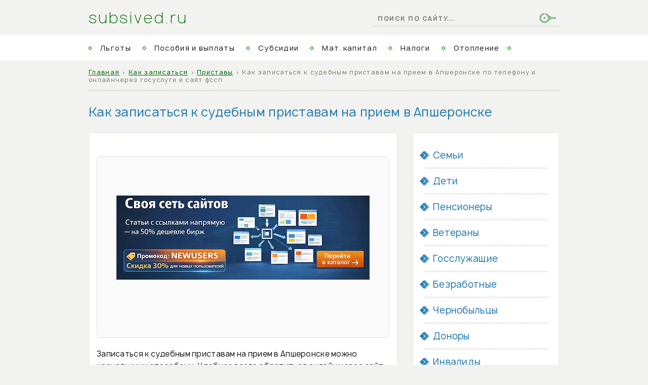

--- FILE ---
content_type: text/html; charset=UTF-8
request_url: https://subsived.ru/zapis/pristavy/zapis-k-sudebnym-pristavam-v-apsheronske
body_size: 18697
content:
<!DOCTYPE html>
<html lang="ru-RU">
<head>
	<meta charset="UTF-8">
	<meta name="viewport" content="width=device-width, initial-scale=1">
	<link rel="shortcut icon" type="image/x-icon" href="https://subsived.ru/wp-content/themes/subsived/favicon.ico">
	<link rel="profile" href="http://gmpg.org/xfn/11">

	<meta name='robots' content='index, follow, max-image-preview:large, max-snippet:-1, max-video-preview:-1' />

	<!-- This site is optimized with the Yoast SEO plugin v26.8 - https://yoast.com/product/yoast-seo-wordpress/ -->
	<title>Как записаться к судебным приставам на прием в Апшеронске по телефону и онлайнчерез госуслуги и сайт фссп</title>
	<meta name="description" content="Чтобы записаться к судебным приставам в Апшеронске на конкретное время, можно зайти на сайт Госуслуги или ФССП. Также есть способ попасть в порядке живой очереди." />
	<link rel="canonical" href="https://subsived.ru/zapis/pristavy/zapis-k-sudebnym-pristavam-v-apsheronske" />
	<!-- / Yoast SEO plugin. -->


<link rel='dns-prefetch' href='//ajax.googleapis.com' />
<style id='wp-img-auto-sizes-contain-inline-css' type='text/css'>
img:is([sizes=auto i],[sizes^="auto," i]){contain-intrinsic-size:3000px 1500px}
/*# sourceURL=wp-img-auto-sizes-contain-inline-css */
</style>
<style id='wp-block-library-inline-css' type='text/css'>
:root{--wp-block-synced-color:#7a00df;--wp-block-synced-color--rgb:122,0,223;--wp-bound-block-color:var(--wp-block-synced-color);--wp-editor-canvas-background:#ddd;--wp-admin-theme-color:#007cba;--wp-admin-theme-color--rgb:0,124,186;--wp-admin-theme-color-darker-10:#006ba1;--wp-admin-theme-color-darker-10--rgb:0,107,160.5;--wp-admin-theme-color-darker-20:#005a87;--wp-admin-theme-color-darker-20--rgb:0,90,135;--wp-admin-border-width-focus:2px}@media (min-resolution:192dpi){:root{--wp-admin-border-width-focus:1.5px}}.wp-element-button{cursor:pointer}:root .has-very-light-gray-background-color{background-color:#eee}:root .has-very-dark-gray-background-color{background-color:#313131}:root .has-very-light-gray-color{color:#eee}:root .has-very-dark-gray-color{color:#313131}:root .has-vivid-green-cyan-to-vivid-cyan-blue-gradient-background{background:linear-gradient(135deg,#00d084,#0693e3)}:root .has-purple-crush-gradient-background{background:linear-gradient(135deg,#34e2e4,#4721fb 50%,#ab1dfe)}:root .has-hazy-dawn-gradient-background{background:linear-gradient(135deg,#faaca8,#dad0ec)}:root .has-subdued-olive-gradient-background{background:linear-gradient(135deg,#fafae1,#67a671)}:root .has-atomic-cream-gradient-background{background:linear-gradient(135deg,#fdd79a,#004a59)}:root .has-nightshade-gradient-background{background:linear-gradient(135deg,#330968,#31cdcf)}:root .has-midnight-gradient-background{background:linear-gradient(135deg,#020381,#2874fc)}:root{--wp--preset--font-size--normal:16px;--wp--preset--font-size--huge:42px}.has-regular-font-size{font-size:1em}.has-larger-font-size{font-size:2.625em}.has-normal-font-size{font-size:var(--wp--preset--font-size--normal)}.has-huge-font-size{font-size:var(--wp--preset--font-size--huge)}.has-text-align-center{text-align:center}.has-text-align-left{text-align:left}.has-text-align-right{text-align:right}.has-fit-text{white-space:nowrap!important}#end-resizable-editor-section{display:none}.aligncenter{clear:both}.items-justified-left{justify-content:flex-start}.items-justified-center{justify-content:center}.items-justified-right{justify-content:flex-end}.items-justified-space-between{justify-content:space-between}.screen-reader-text{border:0;clip-path:inset(50%);height:1px;margin:-1px;overflow:hidden;padding:0;position:absolute;width:1px;word-wrap:normal!important}.screen-reader-text:focus{background-color:#ddd;clip-path:none;color:#444;display:block;font-size:1em;height:auto;left:5px;line-height:normal;padding:15px 23px 14px;text-decoration:none;top:5px;width:auto;z-index:100000}html :where(.has-border-color){border-style:solid}html :where([style*=border-top-color]){border-top-style:solid}html :where([style*=border-right-color]){border-right-style:solid}html :where([style*=border-bottom-color]){border-bottom-style:solid}html :where([style*=border-left-color]){border-left-style:solid}html :where([style*=border-width]){border-style:solid}html :where([style*=border-top-width]){border-top-style:solid}html :where([style*=border-right-width]){border-right-style:solid}html :where([style*=border-bottom-width]){border-bottom-style:solid}html :where([style*=border-left-width]){border-left-style:solid}html :where(img[class*=wp-image-]){height:auto;max-width:100%}:where(figure){margin:0 0 1em}html :where(.is-position-sticky){--wp-admin--admin-bar--position-offset:var(--wp-admin--admin-bar--height,0px)}@media screen and (max-width:600px){html :where(.is-position-sticky){--wp-admin--admin-bar--position-offset:0px}}

/*# sourceURL=wp-block-library-inline-css */
</style><style id='wp-block-latest-posts-inline-css' type='text/css'>
.wp-block-latest-posts{box-sizing:border-box}.wp-block-latest-posts.alignleft{margin-right:2em}.wp-block-latest-posts.alignright{margin-left:2em}.wp-block-latest-posts.wp-block-latest-posts__list{list-style:none}.wp-block-latest-posts.wp-block-latest-posts__list li{clear:both;overflow-wrap:break-word}.wp-block-latest-posts.is-grid{display:flex;flex-wrap:wrap}.wp-block-latest-posts.is-grid li{margin:0 1.25em 1.25em 0;width:100%}@media (min-width:600px){.wp-block-latest-posts.columns-2 li{width:calc(50% - .625em)}.wp-block-latest-posts.columns-2 li:nth-child(2n){margin-right:0}.wp-block-latest-posts.columns-3 li{width:calc(33.33333% - .83333em)}.wp-block-latest-posts.columns-3 li:nth-child(3n){margin-right:0}.wp-block-latest-posts.columns-4 li{width:calc(25% - .9375em)}.wp-block-latest-posts.columns-4 li:nth-child(4n){margin-right:0}.wp-block-latest-posts.columns-5 li{width:calc(20% - 1em)}.wp-block-latest-posts.columns-5 li:nth-child(5n){margin-right:0}.wp-block-latest-posts.columns-6 li{width:calc(16.66667% - 1.04167em)}.wp-block-latest-posts.columns-6 li:nth-child(6n){margin-right:0}}:root :where(.wp-block-latest-posts.is-grid){padding:0}:root :where(.wp-block-latest-posts.wp-block-latest-posts__list){padding-left:0}.wp-block-latest-posts__post-author,.wp-block-latest-posts__post-date{display:block;font-size:.8125em}.wp-block-latest-posts__post-excerpt,.wp-block-latest-posts__post-full-content{margin-bottom:1em;margin-top:.5em}.wp-block-latest-posts__featured-image a{display:inline-block}.wp-block-latest-posts__featured-image img{height:auto;max-width:100%;width:auto}.wp-block-latest-posts__featured-image.alignleft{float:left;margin-right:1em}.wp-block-latest-posts__featured-image.alignright{float:right;margin-left:1em}.wp-block-latest-posts__featured-image.aligncenter{margin-bottom:1em;text-align:center}
/*# sourceURL=https://subsived.ru/wp-includes/blocks/latest-posts/style.min.css */
</style>
<style id='global-styles-inline-css' type='text/css'>
:root{--wp--preset--aspect-ratio--square: 1;--wp--preset--aspect-ratio--4-3: 4/3;--wp--preset--aspect-ratio--3-4: 3/4;--wp--preset--aspect-ratio--3-2: 3/2;--wp--preset--aspect-ratio--2-3: 2/3;--wp--preset--aspect-ratio--16-9: 16/9;--wp--preset--aspect-ratio--9-16: 9/16;--wp--preset--color--black: #000000;--wp--preset--color--cyan-bluish-gray: #abb8c3;--wp--preset--color--white: #ffffff;--wp--preset--color--pale-pink: #f78da7;--wp--preset--color--vivid-red: #cf2e2e;--wp--preset--color--luminous-vivid-orange: #ff6900;--wp--preset--color--luminous-vivid-amber: #fcb900;--wp--preset--color--light-green-cyan: #7bdcb5;--wp--preset--color--vivid-green-cyan: #00d084;--wp--preset--color--pale-cyan-blue: #8ed1fc;--wp--preset--color--vivid-cyan-blue: #0693e3;--wp--preset--color--vivid-purple: #9b51e0;--wp--preset--gradient--vivid-cyan-blue-to-vivid-purple: linear-gradient(135deg,rgb(6,147,227) 0%,rgb(155,81,224) 100%);--wp--preset--gradient--light-green-cyan-to-vivid-green-cyan: linear-gradient(135deg,rgb(122,220,180) 0%,rgb(0,208,130) 100%);--wp--preset--gradient--luminous-vivid-amber-to-luminous-vivid-orange: linear-gradient(135deg,rgb(252,185,0) 0%,rgb(255,105,0) 100%);--wp--preset--gradient--luminous-vivid-orange-to-vivid-red: linear-gradient(135deg,rgb(255,105,0) 0%,rgb(207,46,46) 100%);--wp--preset--gradient--very-light-gray-to-cyan-bluish-gray: linear-gradient(135deg,rgb(238,238,238) 0%,rgb(169,184,195) 100%);--wp--preset--gradient--cool-to-warm-spectrum: linear-gradient(135deg,rgb(74,234,220) 0%,rgb(151,120,209) 20%,rgb(207,42,186) 40%,rgb(238,44,130) 60%,rgb(251,105,98) 80%,rgb(254,248,76) 100%);--wp--preset--gradient--blush-light-purple: linear-gradient(135deg,rgb(255,206,236) 0%,rgb(152,150,240) 100%);--wp--preset--gradient--blush-bordeaux: linear-gradient(135deg,rgb(254,205,165) 0%,rgb(254,45,45) 50%,rgb(107,0,62) 100%);--wp--preset--gradient--luminous-dusk: linear-gradient(135deg,rgb(255,203,112) 0%,rgb(199,81,192) 50%,rgb(65,88,208) 100%);--wp--preset--gradient--pale-ocean: linear-gradient(135deg,rgb(255,245,203) 0%,rgb(182,227,212) 50%,rgb(51,167,181) 100%);--wp--preset--gradient--electric-grass: linear-gradient(135deg,rgb(202,248,128) 0%,rgb(113,206,126) 100%);--wp--preset--gradient--midnight: linear-gradient(135deg,rgb(2,3,129) 0%,rgb(40,116,252) 100%);--wp--preset--font-size--small: 13px;--wp--preset--font-size--medium: 20px;--wp--preset--font-size--large: 36px;--wp--preset--font-size--x-large: 42px;--wp--preset--spacing--20: 0.44rem;--wp--preset--spacing--30: 0.67rem;--wp--preset--spacing--40: 1rem;--wp--preset--spacing--50: 1.5rem;--wp--preset--spacing--60: 2.25rem;--wp--preset--spacing--70: 3.38rem;--wp--preset--spacing--80: 5.06rem;--wp--preset--shadow--natural: 6px 6px 9px rgba(0, 0, 0, 0.2);--wp--preset--shadow--deep: 12px 12px 50px rgba(0, 0, 0, 0.4);--wp--preset--shadow--sharp: 6px 6px 0px rgba(0, 0, 0, 0.2);--wp--preset--shadow--outlined: 6px 6px 0px -3px rgb(255, 255, 255), 6px 6px rgb(0, 0, 0);--wp--preset--shadow--crisp: 6px 6px 0px rgb(0, 0, 0);}:where(.is-layout-flex){gap: 0.5em;}:where(.is-layout-grid){gap: 0.5em;}body .is-layout-flex{display: flex;}.is-layout-flex{flex-wrap: wrap;align-items: center;}.is-layout-flex > :is(*, div){margin: 0;}body .is-layout-grid{display: grid;}.is-layout-grid > :is(*, div){margin: 0;}:where(.wp-block-columns.is-layout-flex){gap: 2em;}:where(.wp-block-columns.is-layout-grid){gap: 2em;}:where(.wp-block-post-template.is-layout-flex){gap: 1.25em;}:where(.wp-block-post-template.is-layout-grid){gap: 1.25em;}.has-black-color{color: var(--wp--preset--color--black) !important;}.has-cyan-bluish-gray-color{color: var(--wp--preset--color--cyan-bluish-gray) !important;}.has-white-color{color: var(--wp--preset--color--white) !important;}.has-pale-pink-color{color: var(--wp--preset--color--pale-pink) !important;}.has-vivid-red-color{color: var(--wp--preset--color--vivid-red) !important;}.has-luminous-vivid-orange-color{color: var(--wp--preset--color--luminous-vivid-orange) !important;}.has-luminous-vivid-amber-color{color: var(--wp--preset--color--luminous-vivid-amber) !important;}.has-light-green-cyan-color{color: var(--wp--preset--color--light-green-cyan) !important;}.has-vivid-green-cyan-color{color: var(--wp--preset--color--vivid-green-cyan) !important;}.has-pale-cyan-blue-color{color: var(--wp--preset--color--pale-cyan-blue) !important;}.has-vivid-cyan-blue-color{color: var(--wp--preset--color--vivid-cyan-blue) !important;}.has-vivid-purple-color{color: var(--wp--preset--color--vivid-purple) !important;}.has-black-background-color{background-color: var(--wp--preset--color--black) !important;}.has-cyan-bluish-gray-background-color{background-color: var(--wp--preset--color--cyan-bluish-gray) !important;}.has-white-background-color{background-color: var(--wp--preset--color--white) !important;}.has-pale-pink-background-color{background-color: var(--wp--preset--color--pale-pink) !important;}.has-vivid-red-background-color{background-color: var(--wp--preset--color--vivid-red) !important;}.has-luminous-vivid-orange-background-color{background-color: var(--wp--preset--color--luminous-vivid-orange) !important;}.has-luminous-vivid-amber-background-color{background-color: var(--wp--preset--color--luminous-vivid-amber) !important;}.has-light-green-cyan-background-color{background-color: var(--wp--preset--color--light-green-cyan) !important;}.has-vivid-green-cyan-background-color{background-color: var(--wp--preset--color--vivid-green-cyan) !important;}.has-pale-cyan-blue-background-color{background-color: var(--wp--preset--color--pale-cyan-blue) !important;}.has-vivid-cyan-blue-background-color{background-color: var(--wp--preset--color--vivid-cyan-blue) !important;}.has-vivid-purple-background-color{background-color: var(--wp--preset--color--vivid-purple) !important;}.has-black-border-color{border-color: var(--wp--preset--color--black) !important;}.has-cyan-bluish-gray-border-color{border-color: var(--wp--preset--color--cyan-bluish-gray) !important;}.has-white-border-color{border-color: var(--wp--preset--color--white) !important;}.has-pale-pink-border-color{border-color: var(--wp--preset--color--pale-pink) !important;}.has-vivid-red-border-color{border-color: var(--wp--preset--color--vivid-red) !important;}.has-luminous-vivid-orange-border-color{border-color: var(--wp--preset--color--luminous-vivid-orange) !important;}.has-luminous-vivid-amber-border-color{border-color: var(--wp--preset--color--luminous-vivid-amber) !important;}.has-light-green-cyan-border-color{border-color: var(--wp--preset--color--light-green-cyan) !important;}.has-vivid-green-cyan-border-color{border-color: var(--wp--preset--color--vivid-green-cyan) !important;}.has-pale-cyan-blue-border-color{border-color: var(--wp--preset--color--pale-cyan-blue) !important;}.has-vivid-cyan-blue-border-color{border-color: var(--wp--preset--color--vivid-cyan-blue) !important;}.has-vivid-purple-border-color{border-color: var(--wp--preset--color--vivid-purple) !important;}.has-vivid-cyan-blue-to-vivid-purple-gradient-background{background: var(--wp--preset--gradient--vivid-cyan-blue-to-vivid-purple) !important;}.has-light-green-cyan-to-vivid-green-cyan-gradient-background{background: var(--wp--preset--gradient--light-green-cyan-to-vivid-green-cyan) !important;}.has-luminous-vivid-amber-to-luminous-vivid-orange-gradient-background{background: var(--wp--preset--gradient--luminous-vivid-amber-to-luminous-vivid-orange) !important;}.has-luminous-vivid-orange-to-vivid-red-gradient-background{background: var(--wp--preset--gradient--luminous-vivid-orange-to-vivid-red) !important;}.has-very-light-gray-to-cyan-bluish-gray-gradient-background{background: var(--wp--preset--gradient--very-light-gray-to-cyan-bluish-gray) !important;}.has-cool-to-warm-spectrum-gradient-background{background: var(--wp--preset--gradient--cool-to-warm-spectrum) !important;}.has-blush-light-purple-gradient-background{background: var(--wp--preset--gradient--blush-light-purple) !important;}.has-blush-bordeaux-gradient-background{background: var(--wp--preset--gradient--blush-bordeaux) !important;}.has-luminous-dusk-gradient-background{background: var(--wp--preset--gradient--luminous-dusk) !important;}.has-pale-ocean-gradient-background{background: var(--wp--preset--gradient--pale-ocean) !important;}.has-electric-grass-gradient-background{background: var(--wp--preset--gradient--electric-grass) !important;}.has-midnight-gradient-background{background: var(--wp--preset--gradient--midnight) !important;}.has-small-font-size{font-size: var(--wp--preset--font-size--small) !important;}.has-medium-font-size{font-size: var(--wp--preset--font-size--medium) !important;}.has-large-font-size{font-size: var(--wp--preset--font-size--large) !important;}.has-x-large-font-size{font-size: var(--wp--preset--font-size--x-large) !important;}
/*# sourceURL=global-styles-inline-css */
</style>

<style id='classic-theme-styles-inline-css' type='text/css'>
/*! This file is auto-generated */
.wp-block-button__link{color:#fff;background-color:#32373c;border-radius:9999px;box-shadow:none;text-decoration:none;padding:calc(.667em + 2px) calc(1.333em + 2px);font-size:1.125em}.wp-block-file__button{background:#32373c;color:#fff;text-decoration:none}
/*# sourceURL=/wp-includes/css/classic-themes.min.css */
</style>
<link rel='stylesheet' id='fancybox-for-wp-css' href='https://subsived.ru/wp-content/plugins/fancybox-for-wordpress/assets/css/fancybox.css' type='text/css' media='all' />
<link rel='stylesheet' id='bootstrap-css' href='https://subsived.ru/wp-content/themes/subsived/css/bootstrap.min.css' type='text/css' media='all' />
<link rel='stylesheet' id='menu-css' href='https://subsived.ru/wp-content/themes/subsived/js/vendor/menu/jquery.mmenu.css' type='text/css' media='all' />
<link rel='stylesheet' id='main-css' href='https://subsived.ru/wp-content/themes/subsived/css/main.css' type='text/css' media='all' />
<link rel='stylesheet' id='editor-style-css' href='https://subsived.ru/wp-content/themes/subsived/css/editor-style.css' type='text/css' media='all' />
<link rel='stylesheet' id='subsived-style-css' href='https://subsived.ru/wp-content/themes/subsived/style.css' type='text/css' media='all' />
<script type="text/javascript" src="https://ajax.googleapis.com/ajax/libs/jquery/1.9.1/jquery.min.js" id="jquery-js"></script>
<script type="text/javascript" src="https://subsived.ru/wp-content/plugins/fancybox-for-wordpress/assets/js/purify.min.js" id="purify-js"></script>
<script type="text/javascript" src="https://subsived.ru/wp-content/plugins/fancybox-for-wordpress/assets/js/jquery.fancybox.js" id="fancybox-for-wp-js"></script>

<!-- Fancybox for WordPress v3.3.7 -->
<style type="text/css">
	.fancybox-slide--image .fancybox-content{background-color: #FFFFFF}div.fancybox-caption{display:none !important;}
	
	img.fancybox-image{border-width:10px;border-color:#FFFFFF;border-style:solid;}
	div.fancybox-bg{background-color:rgba(102,102,102,0.3);opacity:1 !important;}div.fancybox-content{border-color:#FFFFFF}
	div#fancybox-title{background-color:#FFFFFF}
	div.fancybox-content{background-color:#FFFFFF}
	div#fancybox-title-inside{color:#333333}
	
	
	
	div.fancybox-caption p.caption-title{display:inline-block}
	div.fancybox-caption p.caption-title{font-size:14px}
	div.fancybox-caption p.caption-title{color:#333333}
	div.fancybox-caption {color:#333333}div.fancybox-caption p.caption-title {background:#fff; width:auto;padding:10px 30px;}div.fancybox-content p.caption-title{color:#333333;margin: 0;padding: 5px 0;}body.fancybox-active .fancybox-container .fancybox-stage .fancybox-content .fancybox-close-small{display:block;}
</style><script type="text/javascript">
	jQuery(function () {

		var mobileOnly = false;
		
		if (mobileOnly) {
			return;
		}

		jQuery.fn.getTitle = function () { // Copy the title of every IMG tag and add it to its parent A so that fancybox can show titles
			var arr = jQuery("a[data-fancybox]");jQuery.each(arr, function() {var title = jQuery(this).children("img").attr("title") || '';var figCaptionHtml = jQuery(this).next("figcaption").html() || '';var processedCaption = figCaptionHtml;if (figCaptionHtml.length && typeof DOMPurify === 'function') {processedCaption = DOMPurify.sanitize(figCaptionHtml, {USE_PROFILES: {html: true}});} else if (figCaptionHtml.length) {processedCaption = jQuery("<div>").text(figCaptionHtml).html();}var newTitle = title;if (processedCaption.length) {newTitle = title.length ? title + " " + processedCaption : processedCaption;}if (newTitle.length) {jQuery(this).attr("title", newTitle);}});		}

		// Supported file extensions

				var thumbnails = jQuery("a:has(img)").not(".nolightbox").not('.envira-gallery-link').not('.ngg-simplelightbox').filter(function () {
			return /\.(jpe?g|png|gif|mp4|webp|bmp|pdf)(\?[^/]*)*$/i.test(jQuery(this).attr('href'))
		});
		

		// Add data-type iframe for links that are not images or videos.
		var iframeLinks = jQuery('.fancyboxforwp').filter(function () {
			return !/\.(jpe?g|png|gif|mp4|webp|bmp|pdf)(\?[^/]*)*$/i.test(jQuery(this).attr('href'))
		}).filter(function () {
			return !/vimeo|youtube/i.test(jQuery(this).attr('href'))
		});
		iframeLinks.attr({"data-type": "iframe"}).getTitle();

				// Gallery All
		thumbnails.addClass("fancyboxforwp").attr("data-fancybox", "gallery").getTitle();
		iframeLinks.attr({"data-fancybox": "gallery"}).getTitle();

		// Gallery type NONE
		
		// Call fancybox and apply it on any link with a rel atribute that starts with "fancybox", with the options set on the admin panel
		jQuery("a.fancyboxforwp").fancyboxforwp({
			loop: false,
			smallBtn: true,
			zoomOpacity: "auto",
			animationEffect: "fade",
			animationDuration: 500,
			transitionEffect: "fade",
			transitionDuration: "300",
			overlayShow: true,
			overlayOpacity: "0.3",
			titleShow: true,
			titlePosition: "inside",
			keyboard: true,
			showCloseButton: true,
			arrows: true,
			clickContent:false,
			clickSlide: "close",
			mobile: {
				clickContent: function (current, event) {
					return current.type === "image" ? "toggleControls" : false;
				},
				clickSlide: function (current, event) {
					return current.type === "image" ? "close" : "close";
				},
			},
			wheel: false,
			toolbar: true,
			preventCaptionOverlap: true,
			onInit: function() { },			onDeactivate
	: function() { },		beforeClose: function() { },			afterShow: function(instance) { jQuery( ".fancybox-image" ).on("click", function( ){ ( instance.isScaledDown() ) ? instance.scaleToActual() : instance.scaleToFit() }) },				afterClose: function() { },					caption : function( instance, item ) {var title = "";if("undefined" != typeof jQuery(this).context ){var title = jQuery(this).context.title;} else { var title = ("undefined" != typeof jQuery(this).attr("title")) ? jQuery(this).attr("title") : false;}var caption = jQuery(this).data('caption') || '';if ( item.type === 'image' && title.length ) {caption = (caption.length ? caption + '<br />' : '') + '<p class="caption-title">'+jQuery("<div>").text(title).html()+'</p>' ;}if (typeof DOMPurify === "function" && caption.length) { return DOMPurify.sanitize(caption, {USE_PROFILES: {html: true}}); } else { return jQuery("<div>").text(caption).html(); }},
		afterLoad : function( instance, current ) {var captionContent = current.opts.caption || '';var sanitizedCaptionString = '';if (typeof DOMPurify === 'function' && captionContent.length) {sanitizedCaptionString = DOMPurify.sanitize(captionContent, {USE_PROFILES: {html: true}});} else if (captionContent.length) { sanitizedCaptionString = jQuery("<div>").text(captionContent).html();}if (sanitizedCaptionString.length) { current.$content.append(jQuery('<div class=\"fancybox-custom-caption inside-caption\" style=\" position: absolute;left:0;right:0;color:#000;margin:0 auto;bottom:0;text-align:center;background-color:#FFFFFF \"></div>').html(sanitizedCaptionString)); }},
			})
		;

			})
</script>
<!-- END Fancybox for WordPress -->
	<meta itemscope itemprop="mainEntityOfPage" itemType="https://schema.org/WebPage" itemid="https://subsived.ru/zapis/pristavy/zapis-k-sudebnym-pristavam-v-apsheronske" content="Как записаться к судебным приставам на прием в Апшеронске"/>

<link rel='stylesheet' id='yarppRelatedCss-css' href='https://subsived.ru/wp-content/plugins/yet-another-related-posts-plugin/style/related.css' type='text/css' media='all' />
</head>

<body class="wp-singular post-template-default single single-post postid-7139 single-format-standard wp-theme-subsived">
<nav id="nav-mobile">
    <div>
        <ul id="menu-mobile_menu" class="menu"><li id="menu-item-3464" class="menu-item menu-item-type-taxonomy menu-item-object-category menu-item-3464"><a href="https://subsived.ru/kompensatsii">Компенсации</a></li>
<li id="menu-item-3465" class="menu-item menu-item-type-taxonomy menu-item-object-category menu-item-3465"><a href="https://subsived.ru/lgoty">Льготы</a></li>
<li id="menu-item-3469" class="menu-item menu-item-type-taxonomy menu-item-object-category menu-item-3469"><a href="https://subsived.ru/subsidii">Субсидии</a></li>
<li id="menu-item-3466" class="menu-item menu-item-type-taxonomy menu-item-object-category menu-item-3466"><a href="https://subsived.ru/mat-kapital">Материнский капитал</a></li>
<li id="menu-item-3468" class="menu-item menu-item-type-taxonomy menu-item-object-category menu-item-3468"><a href="https://subsived.ru/posobiya">Пособия и выплаты</a></li>
<li id="menu-item-4927" class="menu-item menu-item-type-post_type menu-item-object-page menu-item-4927"><a href="https://subsived.ru/kontakty">Контакты</a></li>
</ul>    </div>
</nav>

<header id="masthead" class="site-header mm-slideout">

    <div class="top-header">
        <div class="container">
            <div class="row d-flex">
                <a href="#nav-mobile" class="toogle-menu-b d-lg-none"><span></span></a>
                <div class="search-box d-sm-none"></div>
                <div class="col-md-3 col-4 offset-2 offset-sm-1 offset-md-1 offset-lg-0 d-flex align-items-center">
                                             <a href="https://subsived.ru" class="logo-head">
                            subsived.ru
                        </a>
                    					 
                </div>
                <div class="col-md-4 d-none d-lg-block">
					
					

                </div>
                <div class="col-md-5 col-sm-6 ml-auto">
                    <div class="search-form">
    <div class="ya-site-form ya-site-form_inited_no"
         onclick="return {'action':'http://subsived.ru/search/','arrow':false,'bg':'transparent','fontsize':12,'fg':'#000000','language':'ru','logo':'rb','publicname':'Поиск по subsived.ru','suggest':true,'target':'_self','tld':'ru','type':2,'usebigdictionary':false,'searchid':2328327,'input_fg':'#827f74','input_bg':'#f2f2f0','input_fontStyle':'normal','input_fontWeight':'bold','input_placeholder':'поиск по сайту...','input_placeholderColor':'#827f74','input_borderColor':'#f2f2f0'}">
        <form action="https://yandex.ru/search/site/" method="get" target="_self"
            accept-charset="utf-8">
            <input type="hidden" name="searchid" value="2328327"/>
            <input type="hidden" name="l10n" value="ru"/>
            <input type="hidden" name="reqenc" value=""/>
            <input type="search" autocomplete="off" class="ya-site-form__input-text"
                   name="text" value=""/>
            <input type="submit" class="ya-site-form__submit" value=""/>
        </form>
    </div>
</div>                </div>
            </div>
        </div>
    </div>

    <div class="bottom-header d-lg-block d-none">
        <div class="container">
            <div class="row">
                <div class="col-12">
                    <nav class="main-navigation">
                        <ul id="menu-top_menu" class="menu"><li id="menu-item-3453" class="menu-item menu-item-type-taxonomy menu-item-object-category menu-item-3453"><a href="https://subsived.ru/lgoty">Льготы</a></li>
<li id="menu-item-3456" class="menu-item menu-item-type-taxonomy menu-item-object-category menu-item-3456"><a href="https://subsived.ru/posobiya">Пособия и выплаты</a></li>
<li id="menu-item-3457" class="menu-item menu-item-type-taxonomy menu-item-object-category menu-item-3457"><a href="https://subsived.ru/subsidii">Субсидии</a></li>
<li id="menu-item-3454" class="menu-item menu-item-type-taxonomy menu-item-object-category menu-item-3454"><a href="https://subsived.ru/mat-kapital">Мат. капитал</a></li>
<li id="menu-item-4929" class="menu-item menu-item-type-taxonomy menu-item-object-category menu-item-4929"><a href="https://subsived.ru/nalogi">Налоги</a></li>
<li id="menu-item-6161" class="menu-item menu-item-type-taxonomy menu-item-object-category menu-item-6161"><a href="https://subsived.ru/teplo">Отопление</a></li>
</ul>                    </nav>
                </div>
            </div>
        </div>
    </div>

</header><!-- #masthead -->

<div id="wrapp-for-mobile">
    <div class="top-level" id="main">
        <section>
            <div class="container">
                <div class="row">
                    <div class="col-12 d-lg-none pt-3">
                        <div class="phone-header pl-0">
                            <span>Бесплатные консультации юриста</span>
                            <a href="tel:+88005002729">+8 (800) 500-27-29 доб. 819</a>
                        </div>
                    </div>
                </div>
            </div>
        </section>
                <section>
            <div class="container">
                <div class="row">
                    <div class="col-12">
                        <div class="breadcrumbs">
                            <span><span><a href="https://subsived.ru/">Главная</a></span> &gt; <span><a href="https://subsived.ru/zapis">Как записаться</a></span> &gt; <span><a href="https://subsived.ru/zapis/pristavy">Приставы</a></span> &gt; Как записаться к судебным приставам на прием в Апшеронске по телефону и онлайнчерез госуслуги и сайт фссп</span>                        </div>
                    </div>
                </div>
            </div>
        </section>



    <section class="single-template">
        <div itemscope itemtype="http://schema.org/NewsArticle" class="container">
            <div class="row" >
                <div itemprop="headline" class="col-12">
                    <h1 class="entry-title">Как записаться к судебным приставам на прием в Апшеронске</h1>                </div>
            </div>
            <div class="row">
                <div class="col-lg-8 col-12">
                    <div class="row">
                        <div class="col-md-12">
                            <div class="wpb_text_column-wrapp">
                                <div class="wpb_text_column">
                                    <div style="
    max-width:600px;
    margin:20px auto;
    padding:12px;
    border:1px solid #e0e0e0;
    border-radius:8px;
    background:#fafafa;
    text-align:center;
">
    

    <a href="https://copyero.pro/links" rel="nofollow">
        <img decoding="async" src="/copyero.jpg"
             style="display:block; margin:0 auto; max-width:100%; height:auto;">
    </a>
</div><p>Записаться к судебным приставам на прием в Апшеронске можно несколькими способами. Удобнее всего обратиться онлайн через сайт ФССП или портал Госуслуги. Услуга предоставляется бесплатно и позволяет попасть в точно определенное время без очереди. Если же нет интернета, можно обратиться.</p>
<p><span itemprop="image" itemscope itemtype="https://schema.org/ImageObject"><img fetchpriority="high" decoding="async" itemprop="url image" class="aligncenter size-full wp-image-6732" src="https://subsived.ru/wp-content/uploads/2022/09/kak-zapisatsya-k-sudebnym-pristavam-na-priem-v-voronezhe-1.jpg" alt="Как записаться к судебным приставам на прием в Апшеронске" width="604" height="411" srcset="https://subsived.ru/wp-content/uploads/2022/09/kak-zapisatsya-k-sudebnym-pristavam-na-priem-v-voronezhe-1.jpg 604w, https://subsived.ru/wp-content/uploads/2022/09/kak-zapisatsya-k-sudebnym-pristavam-na-priem-v-voronezhe-1-300x204.jpg 300w" sizes="(max-width: 604px) 100vw, 604px" /><meta itemprop="width" content="604"><meta itemprop="height" content="411"></span></p>
<h2>Запись к судебным приставам через Госуслуги</h2>
<p>Один из простых и очевидных вариантов – сделать запись на прием через портал Госуслуги. В первую очередь  на нем нужно зарегистрироваться и подтвердить учетную запись.</p>
<p><strong>Сделать это можно через онлайн-банк:</strong></p>
<ul>
<li>Сбербанк;</li>
<li>ВТБ;</li>
<li>Тинькофф;</li>
<li>МТС;</li>
<li>Открытие;</li>
<li>Ак Барс;</li>
<li>Почта Банк и другие.</li>
</ul>
<p>Но если такой возможности нет, есть вариант обратиться в МФЦ с паспортом или заказать код подтверждения письмом по Почте России.</p>
<p><strong>Чтобы оформить запись на прием к судебному приставу через Госуслуги, достаточно проделать несколько простых шагов:</strong></p>
<ol>
<li>Зайти в свой личный кабинет и найти поисковую строку (она будет на главной странице).<a href="https://subsived.ru/wp-content/uploads/2022/09/zapis-k-sudebnym-pristavam-3.png"><span itemprop="image" itemscope itemtype="https://schema.org/ImageObject"><img decoding="async" itemprop="url image" class="aligncenter wp-image-6708 size-full" src="https://subsived.ru/wp-content/uploads/2022/09/zapis-k-sudebnym-pristavam-3.png" alt="Запись к судебным приставам через Госуслуги 1" width="1097" height="476" srcset="https://subsived.ru/wp-content/uploads/2022/09/zapis-k-sudebnym-pristavam-3.png 1097w, https://subsived.ru/wp-content/uploads/2022/09/zapis-k-sudebnym-pristavam-3-300x130.png 300w, https://subsived.ru/wp-content/uploads/2022/09/zapis-k-sudebnym-pristavam-3-1024x444.png 1024w, https://subsived.ru/wp-content/uploads/2022/09/zapis-k-sudebnym-pristavam-3-768x333.png 768w" sizes="(max-width: 1097px) 100vw, 1097px" /><meta itemprop="width" content="1097"><meta itemprop="height" content="476"></span></a></li>
<li>Ввести «ФССП» или «судебные приставы» либо найти нужную ссылку на панели быстрого доступа, т.е. под поисковой строкой. Периодически запросы меняются, но в данном случае такая ссылка как раз есть.<a href="https://subsived.ru/wp-content/uploads/2022/09/zapis-k-sudebnym-pristavam-2.png"><span itemprop="image" itemscope itemtype="https://schema.org/ImageObject"><img decoding="async" itemprop="url image" class="aligncenter wp-image-6707 size-full" src="https://subsived.ru/wp-content/uploads/2022/09/zapis-k-sudebnym-pristavam-2.png" alt="Запись к судебным приставам через Госуслуги 2" width="1137" height="599" srcset="https://subsived.ru/wp-content/uploads/2022/09/zapis-k-sudebnym-pristavam-2.png 1137w, https://subsived.ru/wp-content/uploads/2022/09/zapis-k-sudebnym-pristavam-2-300x158.png 300w, https://subsived.ru/wp-content/uploads/2022/09/zapis-k-sudebnym-pristavam-2-1024x539.png 1024w, https://subsived.ru/wp-content/uploads/2022/09/zapis-k-sudebnym-pristavam-2-768x405.png 768w" sizes="(max-width: 1137px) 100vw, 1137px" /><meta itemprop="width" content="1137"><meta itemprop="height" content="599"></span></a></li>
<li>Далее робот автоматически предложит список услуг, которые доступны по данному запросу. Если нужной опции нет, необходимо кликнуть на кнопку «Показать еще».<a href="https://subsived.ru/wp-content/uploads/2022/09/zapis-k-sudebnym-pristavam-4.png"><span itemprop="image" itemscope itemtype="https://schema.org/ImageObject"><img loading="lazy" decoding="async" itemprop="url image" class="aligncenter wp-image-6709 size-full" src="https://subsived.ru/wp-content/uploads/2022/09/zapis-k-sudebnym-pristavam-4.png" alt="Запись к судебным приставам через Госуслуги 3" width="1101" height="721" srcset="https://subsived.ru/wp-content/uploads/2022/09/zapis-k-sudebnym-pristavam-4.png 1101w, https://subsived.ru/wp-content/uploads/2022/09/zapis-k-sudebnym-pristavam-4-300x196.png 300w, https://subsived.ru/wp-content/uploads/2022/09/zapis-k-sudebnym-pristavam-4-1024x671.png 1024w, https://subsived.ru/wp-content/uploads/2022/09/zapis-k-sudebnym-pristavam-4-768x503.png 768w" sizes="auto, (max-width: 1101px) 100vw, 1101px" /><meta itemprop="width" content="1101"><meta itemprop="height" content="721"></span></a></li>
<li>Чтобы записаться через Госуслуги, необходимо кликнуть по соответствующей ссылке.<a href="https://subsived.ru/wp-content/uploads/2022/09/zapis-k-sudebnym-pristavam-5.png"><span itemprop="image" itemscope itemtype="https://schema.org/ImageObject"><img loading="lazy" decoding="async" itemprop="url image" class="aligncenter wp-image-6710 size-full" src="https://subsived.ru/wp-content/uploads/2022/09/zapis-k-sudebnym-pristavam-5.png" alt="Запись к судебным приставам через Госуслуги 4" width="1097" height="708" srcset="https://subsived.ru/wp-content/uploads/2022/09/zapis-k-sudebnym-pristavam-5.png 1097w, https://subsived.ru/wp-content/uploads/2022/09/zapis-k-sudebnym-pristavam-5-300x194.png 300w, https://subsived.ru/wp-content/uploads/2022/09/zapis-k-sudebnym-pristavam-5-1024x661.png 1024w, https://subsived.ru/wp-content/uploads/2022/09/zapis-k-sudebnym-pristavam-5-768x496.png 768w" sizes="auto, (max-width: 1097px) 100vw, 1097px" /><meta itemprop="width" content="1097"><meta itemprop="height" content="708"></span></a></li>
<li>Далее появится сообщение о том, что на портале можно не только подать заявление, но также направить ходатайство или обращение претензионного характера (жалобу).<a href="https://subsived.ru/wp-content/uploads/2022/09/zapis-k-sudebnym-pristavam-6.png"><span itemprop="image" itemscope itemtype="https://schema.org/ImageObject"><img loading="lazy" decoding="async" itemprop="url image" class="aligncenter wp-image-6711 size-full" src="https://subsived.ru/wp-content/uploads/2022/09/zapis-k-sudebnym-pristavam-6.png" alt="Запись к судебным приставам через Госуслуги 5" width="1088" height="705" srcset="https://subsived.ru/wp-content/uploads/2022/09/zapis-k-sudebnym-pristavam-6.png 1088w, https://subsived.ru/wp-content/uploads/2022/09/zapis-k-sudebnym-pristavam-6-300x194.png 300w, https://subsived.ru/wp-content/uploads/2022/09/zapis-k-sudebnym-pristavam-6-1024x664.png 1024w, https://subsived.ru/wp-content/uploads/2022/09/zapis-k-sudebnym-pristavam-6-768x498.png 768w" sizes="auto, (max-width: 1088px) 100vw, 1088px" /><meta itemprop="width" content="1088"><meta itemprop="height" content="705"></span></a></li>
<li>Система предложит выбрать категорию заявителя. Чаще всего гражданин обращается от себя лично, хотя он может представлять интересы и другого лица. В таких случаях появится нотариально заверенная доверенность.<a href="https://subsived.ru/wp-content/uploads/2022/09/zapis-k-sudebnym-pristavam-7.png"><span itemprop="image" itemscope itemtype="https://schema.org/ImageObject"><img loading="lazy" decoding="async" itemprop="url image" class="aligncenter wp-image-6712 size-full" src="https://subsived.ru/wp-content/uploads/2022/09/zapis-k-sudebnym-pristavam-7.png" alt="Запись к судебным приставам через Госуслуги 6" width="1089" height="706" srcset="https://subsived.ru/wp-content/uploads/2022/09/zapis-k-sudebnym-pristavam-7.png 1089w, https://subsived.ru/wp-content/uploads/2022/09/zapis-k-sudebnym-pristavam-7-300x194.png 300w, https://subsived.ru/wp-content/uploads/2022/09/zapis-k-sudebnym-pristavam-7-1024x664.png 1024w, https://subsived.ru/wp-content/uploads/2022/09/zapis-k-sudebnym-pristavam-7-768x498.png 768w" sizes="auto, (max-width: 1089px) 100vw, 1089px" /><meta itemprop="width" content="1089"><meta itemprop="height" content="706"></span></a></li>
<li>Гражданин, участвующий в исполнительном производстве, может выступать в качестве должника или взыскателя. На этом этапе необходимо выбрать соответствующую категорию.<a href="https://subsived.ru/wp-content/uploads/2022/09/zapis-k-sudebnym-pristavam-8.png"><span itemprop="image" itemscope itemtype="https://schema.org/ImageObject"><img loading="lazy" decoding="async" itemprop="url image" class="aligncenter wp-image-6713 size-full" src="https://subsived.ru/wp-content/uploads/2022/09/zapis-k-sudebnym-pristavam-8.png" alt="Запись к судебным приставам через Госуслуги 7" width="1074" height="704" srcset="https://subsived.ru/wp-content/uploads/2022/09/zapis-k-sudebnym-pristavam-8.png 1074w, https://subsived.ru/wp-content/uploads/2022/09/zapis-k-sudebnym-pristavam-8-300x197.png 300w, https://subsived.ru/wp-content/uploads/2022/09/zapis-k-sudebnym-pristavam-8-1024x671.png 1024w, https://subsived.ru/wp-content/uploads/2022/09/zapis-k-sudebnym-pristavam-8-768x503.png 768w" sizes="auto, (max-width: 1074px) 100vw, 1074px" /><meta itemprop="width" content="1074"><meta itemprop="height" content="704"></span></a></li>
<li>При подаче обращения на личной странице можно оформить разные типы заявления, в зависимости от цели. Например, можно указать, что задолженность погашена или вернуть излишки удержанных средств. Также есть опция прекращения или продления ИП, сохранения прожиточного минимума.<a href="https://subsived.ru/wp-content/uploads/2022/09/zapis-k-sudebnym-pristavam-12.png"><span itemprop="image" itemscope itemtype="https://schema.org/ImageObject"><img loading="lazy" decoding="async" itemprop="url image" class="aligncenter wp-image-6717 size-full" src="https://subsived.ru/wp-content/uploads/2022/09/zapis-k-sudebnym-pristavam-12.png" alt="Запись к судебным приставам через Госуслуги 8" width="1068" height="698" srcset="https://subsived.ru/wp-content/uploads/2022/09/zapis-k-sudebnym-pristavam-12.png 1068w, https://subsived.ru/wp-content/uploads/2022/09/zapis-k-sudebnym-pristavam-12-300x196.png 300w, https://subsived.ru/wp-content/uploads/2022/09/zapis-k-sudebnym-pristavam-12-1024x669.png 1024w, https://subsived.ru/wp-content/uploads/2022/09/zapis-k-sudebnym-pristavam-12-768x502.png 768w" sizes="auto, (max-width: 1068px) 100vw, 1068px" /><meta itemprop="width" content="1068"><meta itemprop="height" content="698"></span></a></li>
<li>Если ни один пункт не соответствует цели обращения, пользователь выбирает «Иное».<a href="https://subsived.ru/wp-content/uploads/2022/09/zapis-k-sudebnym-pristavam-16.png"><span itemprop="image" itemscope itemtype="https://schema.org/ImageObject"><img loading="lazy" decoding="async" itemprop="url image" class="aligncenter wp-image-6721 size-full" src="https://subsived.ru/wp-content/uploads/2022/09/zapis-k-sudebnym-pristavam-16.png" alt="Запись к судебным приставам через Госуслуги 9" width="1089" height="699" srcset="https://subsived.ru/wp-content/uploads/2022/09/zapis-k-sudebnym-pristavam-16.png 1089w, https://subsived.ru/wp-content/uploads/2022/09/zapis-k-sudebnym-pristavam-16-300x193.png 300w, https://subsived.ru/wp-content/uploads/2022/09/zapis-k-sudebnym-pristavam-16-1024x657.png 1024w, https://subsived.ru/wp-content/uploads/2022/09/zapis-k-sudebnym-pristavam-16-768x493.png 768w" sizes="auto, (max-width: 1089px) 100vw, 1089px" /><meta itemprop="width" content="1089"><meta itemprop="height" content="699"></span></a></li>
<li>Далее можно выбрать из дополнительных опций. Например, направить заявление о несогласии с результатами оценки арестованных вещей или предоставить дополнительную информацию.<a href="https://subsived.ru/wp-content/uploads/2022/09/zapis-k-sudebnym-pristavam-9.png"><span itemprop="image" itemscope itemtype="https://schema.org/ImageObject"><img loading="lazy" decoding="async" itemprop="url image" class="aligncenter wp-image-6714 size-full" src="https://subsived.ru/wp-content/uploads/2022/09/zapis-k-sudebnym-pristavam-9.png" alt="Запись к судебным приставам через Госуслуги 10" width="1072" height="701" srcset="https://subsived.ru/wp-content/uploads/2022/09/zapis-k-sudebnym-pristavam-9.png 1072w, https://subsived.ru/wp-content/uploads/2022/09/zapis-k-sudebnym-pristavam-9-300x196.png 300w, https://subsived.ru/wp-content/uploads/2022/09/zapis-k-sudebnym-pristavam-9-1024x670.png 1024w, https://subsived.ru/wp-content/uploads/2022/09/zapis-k-sudebnym-pristavam-9-768x502.png 768w" sizes="auto, (max-width: 1072px) 100vw, 1072px" /><meta itemprop="width" content="1072"><meta itemprop="height" content="701"></span></a></li>
<li>Далее можно рассмотреть подачу заявления на прием в связи с местонахождением должника.<a href="https://subsived.ru/wp-content/uploads/2022/09/zapis-k-sudebnym-pristavam-13.png"><span itemprop="image" itemscope itemtype="https://schema.org/ImageObject"><img loading="lazy" decoding="async" itemprop="url image" class="aligncenter wp-image-6718 size-full" src="https://subsived.ru/wp-content/uploads/2022/09/zapis-k-sudebnym-pristavam-13.png" alt="Запись к судебным приставам через Госуслуги 11" width="1094" height="713" srcset="https://subsived.ru/wp-content/uploads/2022/09/zapis-k-sudebnym-pristavam-13.png 1094w, https://subsived.ru/wp-content/uploads/2022/09/zapis-k-sudebnym-pristavam-13-300x196.png 300w, https://subsived.ru/wp-content/uploads/2022/09/zapis-k-sudebnym-pristavam-13-1024x667.png 1024w, https://subsived.ru/wp-content/uploads/2022/09/zapis-k-sudebnym-pristavam-13-768x501.png 768w" sizes="auto, (max-width: 1094px) 100vw, 1094px" /><meta itemprop="width" content="1094"><meta itemprop="height" content="713"></span></a></li>
<li>Вне зависимости от цели обращения к приставам, необходимо знать номер исполнительного производства.<a href="https://subsived.ru/wp-content/uploads/2022/09/zapis-k-sudebnym-pristavam-14.png"><span itemprop="image" itemscope itemtype="https://schema.org/ImageObject"><img loading="lazy" decoding="async" itemprop="url image" class="aligncenter wp-image-6719 size-full" src="https://subsived.ru/wp-content/uploads/2022/09/zapis-k-sudebnym-pristavam-14.png" alt="Запись к судебным приставам через Госуслуги 12" width="1094" height="708" srcset="https://subsived.ru/wp-content/uploads/2022/09/zapis-k-sudebnym-pristavam-14.png 1094w, https://subsived.ru/wp-content/uploads/2022/09/zapis-k-sudebnym-pristavam-14-300x194.png 300w, https://subsived.ru/wp-content/uploads/2022/09/zapis-k-sudebnym-pristavam-14-1024x663.png 1024w, https://subsived.ru/wp-content/uploads/2022/09/zapis-k-sudebnym-pristavam-14-768x497.png 768w" sizes="auto, (max-width: 1094px) 100vw, 1094px" /><meta itemprop="width" content="1094"><meta itemprop="height" content="708"></span></a></li>
<li>Подтверждают личные данные – ФИО и дату рождения, телефон, электронную почту, фактический адрес.<a href="https://subsived.ru/wp-content/uploads/2022/09/zapis-k-sudebnym-pristavam-18.png"><span itemprop="image" itemscope itemtype="https://schema.org/ImageObject"><img loading="lazy" decoding="async" itemprop="url image" class="aligncenter wp-image-6723 size-full" src="https://subsived.ru/wp-content/uploads/2022/09/zapis-k-sudebnym-pristavam-18.png" alt="Запись к судебным приставам через Госуслуги 12" width="1081" height="527" srcset="https://subsived.ru/wp-content/uploads/2022/09/zapis-k-sudebnym-pristavam-18.png 1081w, https://subsived.ru/wp-content/uploads/2022/09/zapis-k-sudebnym-pristavam-18-300x146.png 300w, https://subsived.ru/wp-content/uploads/2022/09/zapis-k-sudebnym-pristavam-18-1024x499.png 1024w, https://subsived.ru/wp-content/uploads/2022/09/zapis-k-sudebnym-pristavam-18-768x374.png 768w" sizes="auto, (max-width: 1081px) 100vw, 1081px" /><meta itemprop="width" content="1081"><meta itemprop="height" content="527"></span></a></li>
<li>На следующем этапе понадобится заполнить поле с номером ИП, т.е. исполнительного производства.<a href="https://subsived.ru/wp-content/uploads/2022/09/zapis-k-sudebnym-pristavam-20.png"><span itemprop="image" itemscope itemtype="https://schema.org/ImageObject"><img loading="lazy" decoding="async" itemprop="url image" class="aligncenter wp-image-6725 size-full" src="https://subsived.ru/wp-content/uploads/2022/09/zapis-k-sudebnym-pristavam-20.png" alt="Запись к судебным приставам через Госуслуги 13" width="1075" height="554" srcset="https://subsived.ru/wp-content/uploads/2022/09/zapis-k-sudebnym-pristavam-20.png 1075w, https://subsived.ru/wp-content/uploads/2022/09/zapis-k-sudebnym-pristavam-20-300x155.png 300w, https://subsived.ru/wp-content/uploads/2022/09/zapis-k-sudebnym-pristavam-20-1024x528.png 1024w, https://subsived.ru/wp-content/uploads/2022/09/zapis-k-sudebnym-pristavam-20-768x396.png 768w" sizes="auto, (max-width: 1075px) 100vw, 1075px" /><meta itemprop="width" content="1075"><meta itemprop="height" content="554"></span></a></li>
<li>Если есть какая-то ошибка, сервис предложит ввести номер заново. Если все данные предоставлены корректно, сформируется заявка на прием – остается только выбрать удобную дату и время.</li>
</ol>
<h2>Запись к судебным приставам через ФССП</h2>
<p>Еще один способ обратиться к судебным приставам в Апшеронске – через их официальный сайт. Для этого также понадобится завести подтвержденную запись на портале Госуслуги, потому что вход на ФССП осуществляется именно через этот сайт.</p>
<p><strong>Инструкция достаточно простая:</strong></p>
<ol>
<li>Ввести в любой поисковой системе «Записаться на прием ФССП» и перейти по первой ссылке – появится такая страница.<a href="https://subsived.ru/wp-content/uploads/2022/09/zapis-k-sudebnym-pristavam-19.png"><span itemprop="image" itemscope itemtype="https://schema.org/ImageObject"><img loading="lazy" decoding="async" itemprop="url image" class="aligncenter wp-image-6724 size-full" title="Запись к судебным приставам через ФССП 2" src="https://subsived.ru/wp-content/uploads/2022/09/zapis-k-sudebnym-pristavam-19.png" alt="Запись к судебным приставам через ФССП 2" width="1112" height="701" srcset="https://subsived.ru/wp-content/uploads/2022/09/zapis-k-sudebnym-pristavam-19.png 1112w, https://subsived.ru/wp-content/uploads/2022/09/zapis-k-sudebnym-pristavam-19-300x189.png 300w, https://subsived.ru/wp-content/uploads/2022/09/zapis-k-sudebnym-pristavam-19-1024x646.png 1024w, https://subsived.ru/wp-content/uploads/2022/09/zapis-k-sudebnym-pristavam-19-768x484.png 768w" sizes="auto, (max-width: 1112px) 100vw, 1112px" /><meta itemprop="width" content="1112"><meta itemprop="height" content="701"></span></a></li>
<li>Перейти вниз и нажать кнопку авторизации.<a href="https://subsived.ru/wp-content/uploads/2022/09/zapis-k-sudebnym-pristavam-1.png"><span itemprop="image" itemscope itemtype="https://schema.org/ImageObject"><img loading="lazy" decoding="async" itemprop="url image" class="aligncenter wp-image-6706 size-full" src="https://subsived.ru/wp-content/uploads/2022/09/zapis-k-sudebnym-pristavam-1.png" alt="Запись к судебным приставам через ФССП 1" width="759" height="340" srcset="https://subsived.ru/wp-content/uploads/2022/09/zapis-k-sudebnym-pristavam-1.png 759w, https://subsived.ru/wp-content/uploads/2022/09/zapis-k-sudebnym-pristavam-1-300x134.png 300w" sizes="auto, (max-width: 759px) 100vw, 759px" /><meta itemprop="width" content="759"><meta itemprop="height" content="340"></span></a></li>
<li>Система переведет на страницу авторизации на сайте Госуслуги, после чего необходимо ввести логин (номер телефона) и пароль и предоставить доступ к своим данным.<a href="https://subsived.ru/wp-content/uploads/2022/09/zapis-k-sudebnym-pristavam-10.png"><span itemprop="image" itemscope itemtype="https://schema.org/ImageObject"><img loading="lazy" decoding="async" itemprop="url image" class="aligncenter size-full wp-image-6715" src="https://subsived.ru/wp-content/uploads/2022/09/zapis-k-sudebnym-pristavam-10.png" alt="Запись к судебным приставам через ФССП 3" width="863" height="582" srcset="https://subsived.ru/wp-content/uploads/2022/09/zapis-k-sudebnym-pristavam-10.png 863w, https://subsived.ru/wp-content/uploads/2022/09/zapis-k-sudebnym-pristavam-10-300x202.png 300w, https://subsived.ru/wp-content/uploads/2022/09/zapis-k-sudebnym-pristavam-10-768x518.png 768w" sizes="auto, (max-width: 863px) 100vw, 863px" /><meta itemprop="width" content="863"><meta itemprop="height" content="582"></span></a></li>
<li>Далее чтобы записаться в службу судебных приставов, выбирают регион, например, Апшеронск(соответственно Краснодарском крае) и указывают, были ли раньше обращения к приставам.<a href="https://subsived.ru/wp-content/uploads/2022/09/zapis-k-sudebnym-pristavam-17.png"><span itemprop="image" itemscope itemtype="https://schema.org/ImageObject"><img loading="lazy" decoding="async" itemprop="url image" class="aligncenter size-full wp-image-6722" src="https://subsived.ru/wp-content/uploads/2022/09/zapis-k-sudebnym-pristavam-17.png" alt="Запись к судебным приставам через ФССП 4" width="1153" height="866" srcset="https://subsived.ru/wp-content/uploads/2022/09/zapis-k-sudebnym-pristavam-17.png 1153w, https://subsived.ru/wp-content/uploads/2022/09/zapis-k-sudebnym-pristavam-17-300x225.png 300w, https://subsived.ru/wp-content/uploads/2022/09/zapis-k-sudebnym-pristavam-17-1024x769.png 1024w, https://subsived.ru/wp-content/uploads/2022/09/zapis-k-sudebnym-pristavam-17-768x577.png 768w" sizes="auto, (max-width: 1153px) 100vw, 1153px" /><meta itemprop="width" content="1153"><meta itemprop="height" content="866"></span></a></li>
<li>В нужном поле выбирают структурное подразделение, например, Железнодорожное РОСП, и конкретного сотрудника, например, Макаренко Людмила Алексеевна.<a href="https://subsived.ru/wp-content/uploads/2022/09/zapis-k-sudebnym-pristavam-21.png"><span itemprop="image" itemscope itemtype="https://schema.org/ImageObject"><img loading="lazy" decoding="async" itemprop="url image" class="aligncenter size-full wp-image-6726" src="https://subsived.ru/wp-content/uploads/2022/09/zapis-k-sudebnym-pristavam-21.png" alt="Запись к судебным приставам через ФССП 5" width="708" height="506" srcset="https://subsived.ru/wp-content/uploads/2022/09/zapis-k-sudebnym-pristavam-21.png 708w, https://subsived.ru/wp-content/uploads/2022/09/zapis-k-sudebnym-pristavam-21-300x214.png 300w" sizes="auto, (max-width: 708px) 100vw, 708px" /><meta itemprop="width" content="708"><meta itemprop="height" content="506"></span></a></li>
<li>Следующий этап – выбор цели обращения, например, помощь правового характера (юридическая консультация).<a href="https://subsived.ru/wp-content/uploads/2022/09/zapis-k-sudebnym-pristavam-15.png"><span itemprop="image" itemscope itemtype="https://schema.org/ImageObject"><img loading="lazy" decoding="async" itemprop="url image" class="aligncenter size-full wp-image-6720" src="https://subsived.ru/wp-content/uploads/2022/09/zapis-k-sudebnym-pristavam-15.png" alt="Запись к судебным приставам через ФССП 6" width="733" height="619" srcset="https://subsived.ru/wp-content/uploads/2022/09/zapis-k-sudebnym-pristavam-15.png 733w, https://subsived.ru/wp-content/uploads/2022/09/zapis-k-sudebnym-pristavam-15-300x253.png 300w" sizes="auto, (max-width: 733px) 100vw, 733px" /><meta itemprop="width" content="733"><meta itemprop="height" content="619"></span></a></li>
<li>На завершающих этапах заполняют поля с контактными данными. Также можно более подробно описать причину записи – этим сайт ФССП отличается от портала Госуслуги.<a href="https://subsived.ru/wp-content/uploads/2022/09/zapis-k-sudebnym-pristavam-11.png"><span itemprop="image" itemscope itemtype="https://schema.org/ImageObject"><img loading="lazy" decoding="async" itemprop="url image" class="aligncenter size-full wp-image-6716" src="https://subsived.ru/wp-content/uploads/2022/09/zapis-k-sudebnym-pristavam-11.png" alt="Запись к судебным приставам через ФССП 7" width="719" height="554" srcset="https://subsived.ru/wp-content/uploads/2022/09/zapis-k-sudebnym-pristavam-11.png 719w, https://subsived.ru/wp-content/uploads/2022/09/zapis-k-sudebnym-pristavam-11-300x231.png 300w" sizes="auto, (max-width: 719px) 100vw, 719px" /><meta itemprop="width" content="719"><meta itemprop="height" content="554"></span></a></li>
<li>Теперь остается только выбрать ближайшую удобную дату и время. Можно также попробовать записаться к дежурному (он решает ограниченный круг вопросов, описанных ниже).</li>
</ol>
<h2>Как попасть на прием к судебному приставу без записи</h2>
<p>Если нет возможности записаться онлайн, можно попробовать попасть на прием и без предварительной подачи заявки.</p>
<p><strong>Для этого рекомендуется действовать так:</strong></p>
<ol>
<li>Сначала уточнить ФИО пристава и подразделения.</li>
<li>Затем позвонить и узнать, как работает судебный пристав.</li>
<li>После этого можно прийти и попытаться попасть на прием по живой очереди. Дождаться ее можно только после того, как пройдут граждане, ранее записавшиеся онлайн.</li>
</ol>
<h2>Вопросы и ответы</h2>
<p>Порядок обращения к приставу достаточно простой, но на практике у граждан возникают вопросы. Ответы на часто задаваемые представлены ниже.</p>
<h3>В каких случаях гражданин имеет право обратиться к дежурному?</h3>
<p><strong>По некоторым вопросам можно обратиться к дежурному, который рассмотрит их в оперативном порядке и быстро предоставит ответ:</strong></p>
<ul>
<li>консультирование по исполнительным делам;</li>
<li>прием заявлений от должника или взыскателя;</li>
<li>предоставление результата по таким заявлениям;</li>
<li>оплата имеющейся задолженности;</li>
<li>представление постановлений, в которых обозначен факт возбуждения или прекращения исполнительного производства.</li>
</ul>
<h3>Как записаться к судебным приставам по телефону?</h3>
<p>Записи по телефону нет, поскольку эта услуга предоставляется только онлайн. Дозвониться до сотрудников не всегда просто, и в большинстве случаев такой необходимости нет. Но по телефону можно узнать часы работы в тот или иной день.</p>
<h3>Надо ли записываться на прием к судебному приставу?</h3>
<p>Четко установленной обязанности предварительной записи нет. Но для собственного удобства лучше сначала подать онлайн-заявку на Госуслугах или ФССП.</p>
<h3>Что делать в случае опоздания?</h3>
<p>Если к заранее намеченному времени подъехать не удалось, и опоздание превысило 5 минут, документы также можно подать, но уже по живой очереди. Если нет времени ждать, можно опять записаться на Госуслугах или ФССП.</p>
                                </div>

                                <div class="share-blocks">
                                    <span></span>
                                    <div class="text">
                                        <p>Не теряйте статью!<br>
                                            Сохраните ссылку или поделитесь ею:</p>

                                        <div class="share-links">
                                            <style>.ya-share2 { margin-top: 0px; text-align: left; } ul.ya-share2__list > li::before { content: none !important; }</style>
											<script src="https://yastatic.net/share2/share.js"></script>
											<div class="ya-share2" data-curtain data-size="l" data-shape="round" data-services="vkontakte,odnoklassniki,telegram,pinterest,viber,moimir"></div>
                                        </div>
                                        <div class="save-link">
                                            Сохранить ссылку
                                            <input type="text" id="add_link"/>
                                        </div>


                                    </div>
									<div class="meta-info-f">
									<p>Пост был изменен:  <time itemprop="datePublished" datetime="2022-15-9">15.09.2022</time> </p>
									
									<p>Автор:<span itemprop="author">Иваниченко Анатолий Васильевич</span></p>
									</div>
                                </div>
                            </div>
                        </div>
                    </div>
                </div>

                <div class="col-lg-4 d-lg-block d-none">
                    <div class="sidebare-theme">
                        <section id="menu_tag-2" class="widget widget_menu_tag">                             <div class="textwidget custom-html-widget">
                    <nav class="sidebar-menu">
            <ul>
                <li data-link='{
                "Многодетные":"/tag/mnogodetnye",
                "Малоимущие":"/tag/maloimuschie",
                "Матери-одиночки":"/tag/materi-odinochki",
                "Отцы-одиночки":"/tag/ottsy-odinochki",
                "Молодые":"/tag/molodye",
                "Алименты":"/tag/alimenty"
                }'>
                    <p>Семьи</p>
                </li>
                <li data-link='{
                "Рождение":"/tag/rozhdenie",
                "Дошкольники":"/tag/doshkolniki",
                "Сироты":"/tag/siroty",
                "Учащиеся":"/tag/uchaschiesya",
                "Родовой сертификат":"/tag/rodovoy-sertifikat"
                }'>
                    <p>Дети</p>
                </li>
                <li>
                    <p>
                        <a href="/tag/pensionery">Пенсионеры</a>
                    </p>
                </li>
                <li data-link='{
                    "Боевых действий":"/tag/veterany-boevyh-deystviy",
                    "Ветераны труда":"/tag/veterany-truda",
                    "Ветераны ВОВ":"/tag/veterany-vov",
                    "Труженики тыла":"/tag/truzheniki-tyla",
                    "Военной службы":"/tag/veterany-voennoy-sluzhby",
                    "Дети войны":"/tag/deti-voyny"
                }'>
                    <p>Ветераны</p>
                </li>
                <li data-link='{
                    "Учетиля":"/tag/uchetilya",
                    "Врачи":"/tag/vrachi",
                    "Молодые специалисты":"/tag/molodye-spetsialisty"
                }'>
                    <p>Госслужащие</p>
                </li>
                <li>
                    <p>
                        <a href="/tag/bezrabotnye">Безработные</a>
                    </p>
                </li>
                <li>
                    <p>
                        <a href="/tag/chernobyltsy">Чернобыльцы</a>
                    </p>
                </li>
                <li>
                    <p>
                        <a href="/tag/donory">Доноры</a>
                    </p>
                </li>
                <li data-link='{
                                "1 группа":"/tag/1-gruppa",
                                "2 группа":"/tag/2-gruppa",
                                "3 группа":"/tag/3-gruppa",
                                "Дети-инвалиды":"/tag/deti-invalidy"
                                }'>
                    <p>Инвалиды</p>
                </li>
                <li>
                    <p>
                        <a href="/tag/opekuny">Опекуны</a>
                    </p>
                </li>
                <li>
                    <p>
                        <a href="/tag/bezhentsy">Беженцы</a>
                    </p>
                </li>
                <li>
                    <p>
                        <a href="/nalogi">Налоги</a>
                    </p>
                </li>
            </ul>
        </nav>                </div>
            
        </section><section id="block-3" class="widget widget_block widget_recent_entries"><ul class="wp-block-latest-posts__list wp-block-latest-posts"><li><div class="wp-block-latest-posts__featured-image alignleft"><img loading="lazy" decoding="async" width="150" height="150" src="https://subsived.ru/wp-content/uploads/2026/02/arenda_120260201_053955-150x150.jpeg" class="attachment-thumbnail size-thumbnail wp-post-image" alt="" style="max-width:113px;max-height:113px;" srcset="https://subsived.ru/wp-content/uploads/2026/02/arenda_120260201_053955-150x150.jpeg 150w, https://subsived.ru/wp-content/uploads/2026/02/arenda_120260201_053955-300x300.jpeg 300w, https://subsived.ru/wp-content/uploads/2026/02/arenda_120260201_053955-768x768.jpeg 768w, https://subsived.ru/wp-content/uploads/2026/02/arenda_120260201_053955-120x120.jpeg 120w, https://subsived.ru/wp-content/uploads/2026/02/arenda_120260201_053955.jpeg 1024w" sizes="auto, (max-width: 150px) 100vw, 150px" /></div><a class="wp-block-latest-posts__post-title" href="https://subsived.ru/sobstvennik-i-arendator-chya-bronya-krepche/">Собственник и арендатор: чья броня крепче</a></li>
<li><div class="wp-block-latest-posts__featured-image alignleft"><img loading="lazy" decoding="async" width="150" height="150" src="https://subsived.ru/wp-content/uploads/2026/02/arendodatel_120260201_052708-150x150.jpeg" class="attachment-thumbnail size-thumbnail wp-post-image" alt="" style="max-width:113px;max-height:113px;" srcset="https://subsived.ru/wp-content/uploads/2026/02/arendodatel_120260201_052708-150x150.jpeg 150w, https://subsived.ru/wp-content/uploads/2026/02/arendodatel_120260201_052708-300x300.jpeg 300w, https://subsived.ru/wp-content/uploads/2026/02/arendodatel_120260201_052708-768x768.jpeg 768w, https://subsived.ru/wp-content/uploads/2026/02/arendodatel_120260201_052708-120x120.jpeg 120w, https://subsived.ru/wp-content/uploads/2026/02/arendodatel_120260201_052708.jpeg 1024w" sizes="auto, (max-width: 150px) 100vw, 150px" /></div><a class="wp-block-latest-posts__post-title" href="https://subsived.ru/kogda-naymodatel-ne-sdayot-veschi/">Когда наймодатель не сдаёт вещи</a></li>
<li><div class="wp-block-latest-posts__featured-image alignleft"><img loading="lazy" decoding="async" width="150" height="150" src="https://subsived.ru/wp-content/uploads/2026/02/zemelnye_uchastki_120260201_052641-150x150.jpeg" class="attachment-thumbnail size-thumbnail wp-post-image" alt="" style="max-width:113px;max-height:113px;" srcset="https://subsived.ru/wp-content/uploads/2026/02/zemelnye_uchastki_120260201_052641-150x150.jpeg 150w, https://subsived.ru/wp-content/uploads/2026/02/zemelnye_uchastki_120260201_052641-300x300.jpeg 300w, https://subsived.ru/wp-content/uploads/2026/02/zemelnye_uchastki_120260201_052641-768x768.jpeg 768w, https://subsived.ru/wp-content/uploads/2026/02/zemelnye_uchastki_120260201_052641-120x120.jpeg 120w, https://subsived.ru/wp-content/uploads/2026/02/zemelnye_uchastki_120260201_052641.jpeg 1024w" sizes="auto, (max-width: 150px) 100vw, 150px" /></div><a class="wp-block-latest-posts__post-title" href="https://subsived.ru/loty-pod-klyuch-zemelnye-uchastki-kottedzhnyh-poselkov-podmoskovya/">Лоты под ключ: земельные участки коттеджных поселков подмосковья</a></li>
<li><div class="wp-block-latest-posts__featured-image alignleft"><img loading="lazy" decoding="async" width="150" height="150" src="https://subsived.ru/wp-content/uploads/2026/02/tsifrovaya_model_mestnosti_120260201_052603-150x150.jpeg" class="attachment-thumbnail size-thumbnail wp-post-image" alt="" style="max-width:113px;max-height:113px;" srcset="https://subsived.ru/wp-content/uploads/2026/02/tsifrovaya_model_mestnosti_120260201_052603-150x150.jpeg 150w, https://subsived.ru/wp-content/uploads/2026/02/tsifrovaya_model_mestnosti_120260201_052603-300x300.jpeg 300w, https://subsived.ru/wp-content/uploads/2026/02/tsifrovaya_model_mestnosti_120260201_052603-768x768.jpeg 768w, https://subsived.ru/wp-content/uploads/2026/02/tsifrovaya_model_mestnosti_120260201_052603-120x120.jpeg 120w, https://subsived.ru/wp-content/uploads/2026/02/tsifrovaya_model_mestnosti_120260201_052603.jpeg 1024w" sizes="auto, (max-width: 150px) 100vw, 150px" /></div><a class="wp-block-latest-posts__post-title" href="https://subsived.ru/relef-v-tsifre-opora-developera/">Рельеф в цифре — опора девелопера</a></li>
<li><div class="wp-block-latest-posts__featured-image alignleft"><img loading="lazy" decoding="async" width="150" height="150" src="https://subsived.ru/wp-content/uploads/2026/02/arendatory_120260201_052407-150x150.jpeg" class="attachment-thumbnail size-thumbnail wp-post-image" alt="" style="max-width:113px;max-height:113px;" srcset="https://subsived.ru/wp-content/uploads/2026/02/arendatory_120260201_052407-150x150.jpeg 150w, https://subsived.ru/wp-content/uploads/2026/02/arendatory_120260201_052407-300x300.jpeg 300w, https://subsived.ru/wp-content/uploads/2026/02/arendatory_120260201_052407-768x768.jpeg 768w, https://subsived.ru/wp-content/uploads/2026/02/arendatory_120260201_052407-120x120.jpeg 120w, https://subsived.ru/wp-content/uploads/2026/02/arendatory_120260201_052407.jpeg 1024w" sizes="auto, (max-width: 150px) 100vw, 150px" /></div><a class="wp-block-latest-posts__post-title" href="https://subsived.ru/portret-chastnogo-arendatora-zhilya/">Портрет частного арендатора жилья</a></li>
<li><div class="wp-block-latest-posts__featured-image alignleft"><img loading="lazy" decoding="async" width="150" height="150" src="https://subsived.ru/wp-content/uploads/2026/01/arenda_120260131_054045-150x150.jpeg" class="attachment-thumbnail size-thumbnail wp-post-image" alt="" style="max-width:113px;max-height:113px;" srcset="https://subsived.ru/wp-content/uploads/2026/01/arenda_120260131_054045-150x150.jpeg 150w, https://subsived.ru/wp-content/uploads/2026/01/arenda_120260131_054045-300x300.jpeg 300w, https://subsived.ru/wp-content/uploads/2026/01/arenda_120260131_054045-768x768.jpeg 768w, https://subsived.ru/wp-content/uploads/2026/01/arenda_120260131_054045-120x120.jpeg 120w, https://subsived.ru/wp-content/uploads/2026/01/arenda_120260131_054045.jpeg 1024w" sizes="auto, (max-width: 150px) 100vw, 150px" /></div><a class="wp-block-latest-posts__post-title" href="https://subsived.ru/kak-opyt-sbivaet-s-puti/">Как опыт сбивает с пути</a></li>
<li><div class="wp-block-latest-posts__featured-image alignleft"><img loading="lazy" decoding="async" width="150" height="150" src="https://subsived.ru/wp-content/uploads/2026/01/nedvizhimost_aarau_120260131_052512-150x150.jpeg" class="attachment-thumbnail size-thumbnail wp-post-image" alt="" style="max-width:113px;max-height:113px;" srcset="https://subsived.ru/wp-content/uploads/2026/01/nedvizhimost_aarau_120260131_052512-150x150.jpeg 150w, https://subsived.ru/wp-content/uploads/2026/01/nedvizhimost_aarau_120260131_052512-300x300.jpeg 300w, https://subsived.ru/wp-content/uploads/2026/01/nedvizhimost_aarau_120260131_052512-768x768.jpeg 768w, https://subsived.ru/wp-content/uploads/2026/01/nedvizhimost_aarau_120260131_052512-120x120.jpeg 120w, https://subsived.ru/wp-content/uploads/2026/01/nedvizhimost_aarau_120260131_052512.jpeg 1024w" sizes="auto, (max-width: 150px) 100vw, 150px" /></div><a class="wp-block-latest-posts__post-title" href="https://subsived.ru/aarau-kamennyy-obligatsionnyy-sertifikat-shveytsarii/">Аарау: каменный облигационный сертификат швейцарии</a></li>
<li><div class="wp-block-latest-posts__featured-image alignleft"><img loading="lazy" decoding="async" width="150" height="150" src="https://subsived.ru/wp-content/uploads/2026/01/novostroyka_120260131_052344-150x150.jpeg" class="attachment-thumbnail size-thumbnail wp-post-image" alt="" style="max-width:113px;max-height:113px;" srcset="https://subsived.ru/wp-content/uploads/2026/01/novostroyka_120260131_052344-150x150.jpeg 150w, https://subsived.ru/wp-content/uploads/2026/01/novostroyka_120260131_052344-300x300.jpeg 300w, https://subsived.ru/wp-content/uploads/2026/01/novostroyka_120260131_052344-768x768.jpeg 768w, https://subsived.ru/wp-content/uploads/2026/01/novostroyka_120260131_052344-120x120.jpeg 120w, https://subsived.ru/wp-content/uploads/2026/01/novostroyka_120260131_052344.jpeg 1024w" sizes="auto, (max-width: 150px) 100vw, 150px" /></div><a class="wp-block-latest-posts__post-title" href="https://subsived.ru/pyat-lovushek-pri-pokupke-kvartiry-v-novostroyke/">Пять ловушек при покупке квартиры в новостройке</a></li>
<li><div class="wp-block-latest-posts__featured-image alignleft"><img loading="lazy" decoding="async" width="150" height="150" src="https://subsived.ru/wp-content/uploads/2026/01/nedvizhimost_120260131_052317-150x150.jpeg" class="attachment-thumbnail size-thumbnail wp-post-image" alt="" style="max-width:113px;max-height:113px;" srcset="https://subsived.ru/wp-content/uploads/2026/01/nedvizhimost_120260131_052317-150x150.jpeg 150w, https://subsived.ru/wp-content/uploads/2026/01/nedvizhimost_120260131_052317-300x300.jpeg 300w, https://subsived.ru/wp-content/uploads/2026/01/nedvizhimost_120260131_052317-768x768.jpeg 768w, https://subsived.ru/wp-content/uploads/2026/01/nedvizhimost_120260131_052317-120x120.jpeg 120w, https://subsived.ru/wp-content/uploads/2026/01/nedvizhimost_120260131_052317.jpeg 1024w" sizes="auto, (max-width: 150px) 100vw, 150px" /></div><a class="wp-block-latest-posts__post-title" href="https://subsived.ru/vasilkov-rynok-kvadratnyh-vershin/">Васильков: рынок квадратных вершин</a></li>
<li><div class="wp-block-latest-posts__featured-image alignleft"><img loading="lazy" decoding="async" width="150" height="150" src="https://subsived.ru/wp-content/uploads/2026/01/ogranicheniya_120260131_052226-150x150.jpeg" class="attachment-thumbnail size-thumbnail wp-post-image" alt="" style="max-width:113px;max-height:113px;" srcset="https://subsived.ru/wp-content/uploads/2026/01/ogranicheniya_120260131_052226-150x150.jpeg 150w, https://subsived.ru/wp-content/uploads/2026/01/ogranicheniya_120260131_052226-300x300.jpeg 300w, https://subsived.ru/wp-content/uploads/2026/01/ogranicheniya_120260131_052226-768x768.jpeg 768w, https://subsived.ru/wp-content/uploads/2026/01/ogranicheniya_120260131_052226-120x120.jpeg 120w, https://subsived.ru/wp-content/uploads/2026/01/ogranicheniya_120260131_052226.jpeg 1024w" sizes="auto, (max-width: 150px) 100vw, 150px" /></div><a class="wp-block-latest-posts__post-title" href="https://subsived.ru/evropeyskaya-nedvizhimost-dlya-nerezidenta-pravovye-rify/">Европейская недвижимость для нерезидента: правовые рифы</a></li>
<li><div class="wp-block-latest-posts__featured-image alignleft"><img loading="lazy" decoding="async" width="150" height="150" src="https://subsived.ru/wp-content/uploads/2026/01/kottedzhnyy_poselok_voskhod_120260130_054015-150x150.jpeg" class="attachment-thumbnail size-thumbnail wp-post-image" alt="" style="max-width:113px;max-height:113px;" srcset="https://subsived.ru/wp-content/uploads/2026/01/kottedzhnyy_poselok_voskhod_120260130_054015-150x150.jpeg 150w, https://subsived.ru/wp-content/uploads/2026/01/kottedzhnyy_poselok_voskhod_120260130_054015-300x300.jpeg 300w, https://subsived.ru/wp-content/uploads/2026/01/kottedzhnyy_poselok_voskhod_120260130_054015-768x768.jpeg 768w, https://subsived.ru/wp-content/uploads/2026/01/kottedzhnyy_poselok_voskhod_120260130_054015-120x120.jpeg 120w, https://subsived.ru/wp-content/uploads/2026/01/kottedzhnyy_poselok_voskhod_120260130_054015.jpeg 1024w" sizes="auto, (max-width: 150px) 100vw, 150px" /></div><a class="wp-block-latest-posts__post-title" href="https://subsived.ru/voshod-simfoniya-zagorodnoy-sredy/">Восход: симфония загородной среды</a></li>
<li><div class="wp-block-latest-posts__featured-image alignleft"><img loading="lazy" decoding="async" width="150" height="150" src="https://subsived.ru/wp-content/uploads/2026/01/pitomtsy_120260130_053735-150x150.jpeg" class="attachment-thumbnail size-thumbnail wp-post-image" alt="" style="max-width:113px;max-height:113px;" srcset="https://subsived.ru/wp-content/uploads/2026/01/pitomtsy_120260130_053735-150x150.jpeg 150w, https://subsived.ru/wp-content/uploads/2026/01/pitomtsy_120260130_053735-300x300.jpeg 300w, https://subsived.ru/wp-content/uploads/2026/01/pitomtsy_120260130_053735-768x768.jpeg 768w, https://subsived.ru/wp-content/uploads/2026/01/pitomtsy_120260130_053735-120x120.jpeg 120w, https://subsived.ru/wp-content/uploads/2026/01/pitomtsy_120260130_053735.jpeg 1024w" sizes="auto, (max-width: 150px) 100vw, 150px" /></div><a class="wp-block-latest-posts__post-title" href="https://subsived.ru/koshachya-ogovorka-i-kvadratnye-metry/">Кошачья оговорка и квадратные метры</a></li>
<li><div class="wp-block-latest-posts__featured-image alignleft"><img loading="lazy" decoding="async" width="150" height="150" src="https://subsived.ru/wp-content/uploads/2026/01/rieltor_120260130_052510-150x150.jpeg" class="attachment-thumbnail size-thumbnail wp-post-image" alt="" style="max-width:113px;max-height:113px;" srcset="https://subsived.ru/wp-content/uploads/2026/01/rieltor_120260130_052510-150x150.jpeg 150w, https://subsived.ru/wp-content/uploads/2026/01/rieltor_120260130_052510-300x300.jpeg 300w, https://subsived.ru/wp-content/uploads/2026/01/rieltor_120260130_052510-768x768.jpeg 768w, https://subsived.ru/wp-content/uploads/2026/01/rieltor_120260130_052510-120x120.jpeg 120w, https://subsived.ru/wp-content/uploads/2026/01/rieltor_120260130_052510.jpeg 1024w" sizes="auto, (max-width: 150px) 100vw, 150px" /></div><a class="wp-block-latest-posts__post-title" href="https://subsived.ru/funktsionalnyy-arsenal-rieltorskogo-byuro/">Функциональный арсенал риэлторского бюро</a></li>
<li><div class="wp-block-latest-posts__featured-image alignleft"><img loading="lazy" decoding="async" width="150" height="150" src="https://subsived.ru/wp-content/uploads/2026/01/pervyy_etazh_120260130_052458-150x150.jpeg" class="attachment-thumbnail size-thumbnail wp-post-image" alt="" style="max-width:113px;max-height:113px;" srcset="https://subsived.ru/wp-content/uploads/2026/01/pervyy_etazh_120260130_052458-150x150.jpeg 150w, https://subsived.ru/wp-content/uploads/2026/01/pervyy_etazh_120260130_052458-300x300.jpeg 300w, https://subsived.ru/wp-content/uploads/2026/01/pervyy_etazh_120260130_052458-768x768.jpeg 768w, https://subsived.ru/wp-content/uploads/2026/01/pervyy_etazh_120260130_052458-120x120.jpeg 120w, https://subsived.ru/wp-content/uploads/2026/01/pervyy_etazh_120260130_052458.jpeg 1024w" sizes="auto, (max-width: 150px) 100vw, 150px" /></div><a class="wp-block-latest-posts__post-title" href="https://subsived.ru/pervyy-etazh-argumenty-bez-mifov/">Первый этаж: аргументы без мифов</a></li>
<li><div class="wp-block-latest-posts__featured-image alignleft"><img loading="lazy" decoding="async" width="150" height="150" src="https://subsived.ru/wp-content/uploads/2026/01/pustuyushchee_zhile_120260130_052432-150x150.jpeg" class="attachment-thumbnail size-thumbnail wp-post-image" alt="" style="max-width:113px;max-height:113px;" srcset="https://subsived.ru/wp-content/uploads/2026/01/pustuyushchee_zhile_120260130_052432-150x150.jpeg 150w, https://subsived.ru/wp-content/uploads/2026/01/pustuyushchee_zhile_120260130_052432-300x300.jpeg 300w, https://subsived.ru/wp-content/uploads/2026/01/pustuyushchee_zhile_120260130_052432-768x768.jpeg 768w, https://subsived.ru/wp-content/uploads/2026/01/pustuyushchee_zhile_120260130_052432-120x120.jpeg 120w, https://subsived.ru/wp-content/uploads/2026/01/pustuyushchee_zhile_120260130_052432.jpeg 1024w" sizes="auto, (max-width: 150px) 100vw, 150px" /></div><a class="wp-block-latest-posts__post-title" href="https://subsived.ru/pustuyuschaya-kvartira-strategiya-bezopasnosti/">Пустующая квартира: стратегия безопасности</a></li>
</ul></section>                    </div>
                </div>

            </div>

            <div class="row pt-3 pb-3 grey-background">
                <div class="col-12">
                    <div class='yarpp yarpp-related yarpp-related-website yarpp-template-yarpp-template-list'>
    <div class="row">
        <div class="col-12">
            <p class="will-be-in">Вам будет это интересно</p>
        </div>
                    <div class="col-md-4 col-6">
                <a href="https://subsived.ru/zapis/pristavy/zapis-k-sudebnym-pristavam-v-kozlovke">
                    <div class="item-link-sidebar d-flex">
                        <div class="img-bl"
                             style="background-image: url();"></div>
                        <div class="align-self-end cap">
                            Как записаться к судебным приставам на прием в Козловке                        </div>
                    </div>
                </a>
            </div>
                    <div class="col-md-4 col-6">
                <a href="https://subsived.ru/zapis/pristavy/zapis-k-sudebnym-pristavam-v-mariinskom-posade">
                    <div class="item-link-sidebar d-flex">
                        <div class="img-bl"
                             style="background-image: url();"></div>
                        <div class="align-self-end cap">
                            Как записаться к судебным приставам на прием в Мариинском Посаде                        </div>
                    </div>
                </a>
            </div>
                    <div class="col-md-4 col-6">
                <a href="https://subsived.ru/zapis/pristavy/zapis-k-sudebnym-pristavam-v-tamani">
                    <div class="item-link-sidebar d-flex">
                        <div class="img-bl"
                             style="background-image: url();"></div>
                        <div class="align-self-end cap">
                            Как записаться к судебным приставам на прием в Тамани                        </div>
                    </div>
                </a>
            </div>
                    <div class="col-md-4 col-6">
                <a href="https://subsived.ru/zapis/pristavy/zapis-k-sudebnym-pristavam-v-totme">
                    <div class="item-link-sidebar d-flex">
                        <div class="img-bl"
                             style="background-image: url();"></div>
                        <div class="align-self-end cap">
                            Как записаться к судебным приставам на прием в Тотьме                        </div>
                    </div>
                </a>
            </div>
                    <div class="col-md-4 col-6">
                <a href="https://subsived.ru/zapis/pristavy/zapis-k-sudebnym-pristavam-v-belozerske">
                    <div class="item-link-sidebar d-flex">
                        <div class="img-bl"
                             style="background-image: url();"></div>
                        <div class="align-self-end cap">
                            Как записаться к судебным приставам на прием в Белозерске                        </div>
                    </div>
                </a>
            </div>
                    <div class="col-md-4 col-6">
                <a href="https://subsived.ru/zapis/pristavy/zapis-k-sudebnym-pristavam-v-verhney-ture">
                    <div class="item-link-sidebar d-flex">
                        <div class="img-bl"
                             style="background-image: url();"></div>
                        <div class="align-self-end cap">
                            Как записаться к судебным приставам на прием в Верхней Туре                        </div>
                    </div>
                </a>
            </div>
            </div>
</div>
                </div>
            </div>
                            <div class="row pt-3 pb-5 grey-background">
                    <div class="col-md-12">
                        <p class="comments-title">Комментарии</p>
                        <div class="commentlist">
                            

<div id="comments" class="comments-area">

    	<div id="respond" class="comment-respond">
		<p id="reply-title" class="comment-reply-title">Добавить комментарий <small><a rel="nofollow" id="cancel-comment-reply-link" href="/zapis/pristavy/zapis-k-sudebnym-pristavam-v-apsheronske#respond" style="display:none;">Отменить</a></small></p><p class="must-log-in">Вы должны <a href="https://subsived.ru/vnsiudsfe3asdf?redirect_to=https%3A%2F%2Fsubsived.ru%2Fzapis%2Fpristavy%2Fzapis-k-sudebnym-pristavam-v-apsheronske">войти</a> чтобы оставииь комментарий.</p>	</div><!-- #respond -->
	
</div><!-- #comments -->
                        </div>
                    </div>
                </div>
                			
			
			        </div>
    </section>

</div><!--#main-->
<footer id="footer">
    <div class="container img-bottom">
        <div class="row">
            <div class="col-lg-4 col-md-6">
                                    <a href="https://subsived.ru" class="logo-foot">
                        subsived.ru
                    </a>
                                <p class="all-rights">© 2026 Все права защищены</p>
            </div>

            <div class="col-lg-4 d-lg-block d-none">
                <nav>
                    <ul id="menu-bottom_menu" class="menu"><li id="menu-item-5386" class="menu-item menu-item-type-post_type menu-item-object-page menu-item-5386"><a rel="nofollow" href="https://subsived.ru/about">О нас</a></li>
<li id="menu-item-5387" class="menu-item menu-item-type-post_type menu-item-object-page menu-item-5387"><a rel="nofollow" href="https://subsived.ru/team">Наша команда</a></li>
<li id="menu-item-57" class="menu-item menu-item-type-post_type menu-item-object-page menu-item-57"><a href="https://subsived.ru/sitemap">Карта сайта</a></li>
<li id="menu-item-4930" class="menu-item menu-item-type-post_type menu-item-object-page menu-item-4930"><a rel="nofollow" href="https://subsived.ru/kontakty">Контакты</a></li>
</ul>                </nav>
            </div>

            <div class="col-lg-4 col-md-6 d-flex flex-column">
                <p class="copy-attention">ВНИМАНИЕ! Копирование материалов сайта возможно только с разрешения администрации и с активной ссылкой на первоисточник.</p>
                <div class="social-links mt-auto">
                    <a href="/" class="vk"></a>
                    <a href="/" class="in"></a>
                    <a href="/" class="fc"></a>
                </div>
            </div>
        </div>
    </div>
</footer><!-- #colophon -->


</div><!--#wrapp-for-mobile-->

<script type="speculationrules">
{"prefetch":[{"source":"document","where":{"and":[{"href_matches":"/*"},{"not":{"href_matches":["/wp-*.php","/wp-admin/*","/wp-content/uploads/*","/wp-content/*","/wp-content/plugins/*","/wp-content/themes/subsived/*","/*\\?(.+)"]}},{"not":{"selector_matches":"a[rel~=\"nofollow\"]"}},{"not":{"selector_matches":".no-prefetch, .no-prefetch a"}}]},"eagerness":"conservative"}]}
</script>
<script>document.addEventListener("copy", (event) => {var pagelink = "\nИсточник: https://subsived.ru/zapis/pristavy/zapis-k-sudebnym-pristavam-v-apsheronske";event.clipboardData.setData("text", document.getSelection() + pagelink);event.preventDefault();});</script><script type="text/javascript" id="toc-front-js-extra">
/* <![CDATA[ */
var tocplus = {"smooth_scroll":"1"};
//# sourceURL=toc-front-js-extra
/* ]]> */
</script>
<script type="text/javascript" src="https://subsived.ru/wp-content/plugins/table-of-contents-plus/front.min.js" id="toc-front-js"></script>
<script type="text/javascript" src="https://subsived.ru/wp-includes/js/comment-reply.min.js" id="comment-reply-js" async="async" data-wp-strategy="async" fetchpriority="low"></script>
<script type="text/javascript" id="q2w3_fixed_widget-js-extra">
/* <![CDATA[ */
var q2w3_sidebar_options = [{"use_sticky_position":false,"margin_top":10,"margin_bottom":1500,"stop_elements_selectors":"","screen_max_width":0,"screen_max_height":0,"widgets":[]}];
//# sourceURL=q2w3_fixed_widget-js-extra
/* ]]> */
</script>
<script type="text/javascript" src="https://subsived.ru/wp-content/plugins/q2w3-fixed-widget/js/frontend.min.js" id="q2w3_fixed_widget-js"></script>
<script type="text/javascript" src="https://subsived.ru/wp-content/themes/subsived/js/vendor/menu/jquery.mmenu.all.min.js" id="menu-js"></script>
<script type="text/javascript" src="https://subsived.ru/wp-content/themes/subsived/js/main.js" id="main-js"></script>


	

<!-- Yandex.Metrika counter -->
<script type="text/javascript" >
    (function (d, w, c) {
        (w[c] = w[c] || []).push(function() {
            try {
                w.yaCounter46736037 = new Ya.Metrika({
                    id:46736037,
                    clickmap:true,
                    trackLinks:true,
                    accurateTrackBounce:true,
                    webvisor:true
                });
            } catch(e) { }
        });

        var n = d.getElementsByTagName("script")[0],
            s = d.createElement("script"),
            f = function () { n.parentNode.insertBefore(s, n); };
        s.type = "text/javascript";
        s.async = true;
        s.src = "https://mc.yandex.ru/metrika/watch.js";

        if (w.opera == "[object Opera]") {
            d.addEventListener("DOMContentLoaded", f, false);
        } else { f(); }
    })(document, window, "yandex_metrika_callbacks");
</script>
<noscript><div><img src="https://mc.yandex.ru/watch/46736037" style="position:absolute; left:-9999px;" alt="" /></div></noscript>
<!-- /Yandex.Metrika counter -->






</body>
</html>

--- FILE ---
content_type: text/css
request_url: https://subsived.ru/wp-content/themes/subsived/css/main.css
body_size: 49007
content:
@font-face {
    font-family: 'Manrope';
    src: url('../fonts/subset-Manrope-Medium.eot');
    src: url('../fonts/subset-Manrope-Medium.eot?#iefix') format('embedded-opentype'),
    url('../fonts/subset-Manrope-Medium.woff2') format('woff2'),
    url('../fonts/subset-Manrope-Medium.woff') format('woff'),
    url('../fonts/subset-Manrope-Medium.ttf') format('truetype');
    font-weight: 500;
    font-style: normal;
}

@font-face {
    font-family: 'Manrope';
    src: url('../fonts/subset-Manrope-Bold.eot');
    src: url('../fonts/subset-Manrope-Bold.eot?#iefix') format('embedded-opentype'),
    url('../fonts/subset-Manrope-Bold.woff2') format('woff2'),
    url('../fonts/subset-Manrope-Bold.woff') format('woff'),
    url('../fonts/subset-Manrope-Bold.ttf') format('truetype');
    font-weight: bold;
    font-style: normal;
}

@font-face {
    font-family: 'Manrope';
    src: url('../fonts/subset-Manrope-Semibold.eot');
    src: url('../fonts/subset-Manrope-Semibold.eot?#iefix') format('embedded-opentype'),
    url('../fonts/subset-Manrope-Semibold.woff2') format('woff2'),
    url('../fonts/subset-Manrope-Semibold.woff') format('woff'),
    url('../fonts/subset-Manrope-Semibold.ttf') format('truetype');
    font-weight: 600;
    font-style: normal;
}

@font-face {
    font-family: 'Manrope';
    src: url('../fonts/subset-Manrope-Light.eot');
    src: url('../fonts/subset-Manrope-Light.eot?#iefix') format('embedded-opentype'),
    url('../fonts/subset-Manrope-Light.woff2') format('woff2'),
    url('../fonts/subset-Manrope-Light.woff') format('woff'),
    url('../fonts/subset-Manrope-Light.ttf') format('truetype');
    font-weight: 300;
    font-style: normal;
}

@font-face {
    font-family: 'Manrope';
    src: url('../fonts/subset-Manrope-Regular.eot');
    src: url('../fonts/subset-Manrope-Regular.eot?#iefix') format('embedded-opentype'),
    url('../fonts/subset-Manrope-Regular.woff2') format('woff2'),
    url('../fonts/subset-Manrope-Regular.woff') format('woff'),
    url('../fonts/subset-Manrope-Regular.ttf') format('truetype');
    font-weight: normal;
    font-style: normal;
}

@font-face {
    font-family: 'Manrope';
    src: url('../fonts/subset-Manrope-Thin.eot');
    src: url('../fonts/subset-Manrope-Thin.eot?#iefix') format('embedded-opentype'),
    url('../fonts/subset-Manrope-Thin.woff2') format('woff2'),
    url('../fonts/subset-Manrope-Thin.woff') format('woff'),
    url('../fonts/subset-Manrope-Thin.ttf') format('truetype');
    font-weight: 100;
    font-style: normal;
}

html, body, div, span, applet, object, iframe,
h1, h2, h3, h4, h5, h6, p, blockquote, pre,
a, abbr, acronym, address, big, cite, code,
del, dfn, em, img, ins, kbd, q, s, samp,
small, strike, strong, sub, sup, tt, var,
b, u, i, center,
dl, dt, dd, ol, ul, li,
fieldset, form, label, legend,
table, caption, tbody, tfoot, thead, tr, th, td,
article, aside, canvas, details, embed,
figure, figcaption, footer, header, hgroup,
menu, nav, output, ruby, section, summary,
time, mark, audio, video {
    margin: 0;
    padding: 0;
    border: 0;
    font-size: 100%;
    font: inherit;
    vertical-align: baseline;
}

/* HTML5 display-role reset for older browsers */
article, aside, details, figcaption, figure,
footer, header, hgroup, menu, nav, section {
    display: block;
}

body {
    font-family: 'Manrope';
    color: #292929;
    font-size: 14px;
    letter-spacing: 0.28px;
    background: #f2f2f0;
    line-height: 1.3;
    -webkit-font-smoothing: antialiased;
    -moz-osx-font-smoothing: grayscale;
}

@media screen and (max-width: 575px) {
    body {
        font-size: 12px;
    }
}

ol, ul {
    list-style: none;
    list-style-type: none;
}

blockquote, q {
    quotes: none;
}

a, a:hover, a:active, a:visited, a:focus {
    text-decoration: none;
    color: inherit;
}

a.unstyled, a.unstyled:hover, a.unstyled:active, a.unstyled:visited, a.unstyled:focus {
    text-decoration: none !important;
    color: inherit;
}

#main {
    -webkit-box-sizing: border-box;
    box-sizing: border-box;
    min-height: 100vh;
    position: relative;
    width: 100%;
    float: left;
    padding-top: 119px;
}

@media screen and (max-width: 979px) {
    #main {
        padding-top: 47px;
    }
}

.wrapp-table.scrl {
    overflow-x: scroll;
}

.wrapp-table table {
    max-width: inherit !important;
    display: table !important;
}

/*
#
Theme classes
#
*/

.grey-line::before {
    content: '';
    position: absolute;
    width: 100%;
    height: 5px;
}

.left-romb::before {
    content: '';
    position: absolute;
    width: 25px;
    height: 21px;
    top: 50%;
    margin-top: -10px;
    left: 0px;
    background: url('[data-uri]') no-repeat;
}

.left-romb:hover::before {
    background: url('[data-uri]') no-repeat;
}

input::-webkit-input-placeholder {
    color: #838383;
}

input::-moz-placeholder {
    color: #838383;
}

/* Firefox 19+ */
input:-moz-placeholder {
    color: #838383;
}

/* Firefox 18- */
input:-ms-input-placeholder {
    color: #838383;
}

form *:focus::-webkit-input-placeholder,
.search-form input:focus::-webkit-input-placeholder {
    color: transparent !important;
}

form *:focus::-moz-placeholder,
.search-form input:focus::-moz-placeholder {
    color: transparent !important;
}

form *:focus:-moz-placeholder,
.search-form input:focus:-moz-placeholder {
    color: transparent !important;
}

form *:focus:-ms-input-placeholder,
.search-form input:focus:-ms-input-placeholder {
    color: transparent !important;
}

.ya-page_js_yes .ya-site-form_inited_no {
    display: none;
}

.wpcf7 form input:not([type='submit']) {
    height: 48px;
    background: #999999 !important;
    border-radius: 0;
    border: 0;
}

.wpcf7 form textarea {
    height: 156px;
    background: #999999 !important;
    border-radius: 0 !important;
    border: 0 !important;
    resize: none;
}

.wpcf7 form .btns-1 {
    text-transform: uppercase;
    position: relative;
    float: none;
    margin: 50px auto 0px;
    display: table;
    max-width: 244px;
    font-size: 13px;
}

.wpcf7 form label {
    display: block;
    margin-top: 10px;
    color: #c6974a;
    font-size: 18px;
    padding-bottom: 10px;
    float: left;
    width: 100%;
}

div.wpcf7-validation-errors, div.wpcf7-acceptance-missing,
div.wpcf7-mail-sent-ok {
    border: 0px !important;
    text-align: center;
    color: #fff;
}

@media screen and (max-width: 575px) {
    .wpcf7 form label {
        margin-top: 5px;
        padding-bottom: 0px;
    }
}

.btns-1 {
    text-align: center;
    border: 2px solid #c6974a;
    outline: 0px;
    color: #c6974a;
    font-size: 12px;
    border-radius: 0px;
    -webkit-transition: all 0.3s ease;
    transition: all 0.3s ease;
    background: rgba(0, 0, 0, 0);
    padding: 12px 25px;
    position: relative;
    -webkit-transition: all 0.2s ease;
    transition: all 0.2s ease;
    overflow: hidden;
    cursor: pointer;
    width: 100%;
    max-width: 180px;
}

.btns-1:hover {
    background: #c6974a;
    color: #0a0a0a;
    text-decoration: none !important;
}

.breadcrumbs {
    padding: 16px 0px;
    color: #827f74;
    font-size: 12px;
    width: 100%;
    position: relative;
    letter-spacing: 1.3px;
}

.breadcrumbs::before {
    content: '';
    position: absolute;
    width: 100%;
    height: 5px;
    bottom: 0px;
    left: 0px;
    background: url('[data-uri]');
}

.breadcrumbs a {
    color: #006b00;
    text-decoration: underline;
}

.breadcrumbs a:hover {
    text-decoration: none;
}

.pagination {
    position: relative;
    margin: auto;
    display: table;
    padding: 60px 0px;
}

.list_pagination {
    margin: 0px auto;
}

.pagination .page-numbers {
    margin: 0px 0px;
    color: #505050;
    padding: 12px 0px;
    font-size: 18px;
    height: 48px;
    width: 48px;
    text-align: center;
    float: left;
}

.pagination .page-numbers.prev,
.pagination .page-numbers.next {
    margin: 0px 10px;
    border: 1px solid #a6a69e;
    position: relative;
}

.pagination .page-numbers.next::before {
    content: '';
    position: absolute;
    width: 20px;
    height: 15px;
    top: 50%;
    background-size: contain;
    left: 50%;
    -webkit-transform: translate(-50%, -50%);
        -ms-transform: translate(-50%, -50%);
            transform: translate(-50%, -50%);
    background: url('[data-uri]') no-repeat;
}

.pagination .page-numbers.prev::before {
    content: '';
    position: absolute;
    width: 20px;
    height: 15px;
    background-size: contain;
    top: 50%;
    left: 50%;
    -webkit-transform: translate(-50%, -50%);
        -ms-transform: translate(-50%, -50%);
            transform: translate(-50%, -50%);
    background: url('[data-uri]') no-repeat;
}

.pagination .page-numbers.prev:hover,
.pagination .page-numbers.next:hover {
    border-color: #e1e1db;
    background: #e1e1db;
}

.pagination .page-numbers.current {
    color: #006b00;
    border: 1px solid #006b00;
}

.pagination .page-numbers:hover {
    color: #006b00;
}

@media only screen and (max-width: 979px) {
    .pagination .page-numbers {
        padding: 5px 0px;
        font-size: 14px;
    }

    .pagination .page-numbers {
        height: 30px;
        width: 30px;
    }
}

@media only screen and (max-width: 575px) {
    .pagination {
        padding: 20px 0px;
    }
}

@media only screen and (max-width: 370px) {
    .pagination .page-numbers.prev,
    .pagination .page-numbers.next {
        margin: 0px;
    }
}

@media only screen and (max-width: 340px) {
    .pagination .page-numbers {
        width: 29px;
    }
}

.main-content-theme {
    padding: 25px 0px;
}

.entry-title {
    color: #297fb1;
    font-size: 24px;
    margin-bottom: 15px;
}

.entry-header {
    text-align: center;
    text-transform: uppercase;
}

h1.entry-title {
    font-size: 24px;
    margin-bottom: 25px;
    color: #297fb1;
    margin-top: 25px;
}

@media screen and (max-width: 575px) {
    .heading-1 {
        font-size: 16px;
    }
}

.search-form {
    float: left;
    width: 100%;
    margin: 6px 0px 0px;
    position: relative;
    border-bottom: 1px solid #d3d3cd;
}

#nav-mobile .search-form {
    margin: 15px 0px;
    padding: 0px;
}

.search-form::before {
    content: '';
    position: absolute;
    width: 0%;
    height: 1px;
    bottom: 0px;
    left: 0px;
    background: #419041;
    -webkit-transition: all 0.5s ease;
    transition: all 0.5s ease;
}

.search-form:hover::before {
    width: 100%;
}

.search-form input.ya-site-form__input-text {
    height: 30px;
    float: left;
    width: 100%;
    text-transform: uppercase;
    padding: 0px 55px 0px 10px;
    font-size: 11px !important;
    color: #827f74;
    border: 0;
    outline: 0;
    background: none;
    font-weight: bold;
    letter-spacing: 1.5px;
}

#ya-site-form1 .ya-site-form__search-input {
    padding: 0px !important;
}

.search-form input.ya-site-form__submit {
    position: absolute;
    right: 5px;
    top: 0px;
    width: 36px !important;
    height: 28px;
    border: 0;
    text-indent: -9999px;
    outline: 0;
    cursor: pointer;
    background: none;
    background: url('[data-uri]') center no-repeat;
    background-size: 32px 19px;
    -webkit-transition: all 0.2s ease;
    transition: all 0.2s ease;

}

#nav-mobile input.ya-site-form__submit {
    top: 6px;
}

.search-form input.ya-site-form__submit:hover {
    right: 7px;
}

.mt-40 {
    margin-top: 40px;
}

@media screen and (min-width: 576px) {
    header#masthead .search-form {
        display: block !important;
    }

}

@media screen and (max-width: 575px) {
    header#masthead .search-form {
        display: none;
    }

    .mt-40 {
        margin-top: 20px;
    }

}

@-webkit-keyframes fadeInDown {
    0% {
        opacity: 0;
        -webkit-transform: translate3d(0, -100%, 0);
        transform: translate3d(0, -100%, 0);
    }

    100% {
        opacity: 1;
        -webkit-transform: none;
        transform: none;
    }
}

@keyframes fadeInDown {
    0% {
        opacity: 0;
        -webkit-transform: translate3d(0, -100%, 0);
        transform: translate3d(0, -100%, 0);
    }

    100% {
        opacity: 1;
        -webkit-transform: none;
        transform: none;
    }
}

.fadeInDown {
    -webkit-animation-name: fadeInDown;
    animation-name: fadeInDown;
}

/*
#
END THEME Cl
#
*/

/*
#
HEADER
#
*/

.toogle-menu-b {
    display: block;
    width: 28px;
    height: 24px;
    position: absolute;
    left: 15px;
    top: 23px;
}

.toogle-menu-b span:after,
.toogle-menu-b span:before {
    content: "";
    position: absolute;
    left: 0;
    top: -9px;
}

.toogle-menu-b span:after {
    top: 9px;
}

.toogle-menu-b span {
    position: relative;
    display: block;
}

.toogle-menu-b span,
.toogle-menu-b span:after,
.toogle-menu-b span:before {
    width: 100%;
    height: 2px;
    background-color: #006b00;
    -webkit-transition: all 0.3s;
    transition: all 0.3s;
    -webkit-backface-visibility: hidden;
    backface-visibility: hidden;
    border-radius: 1px;
}

/* on activation */
html.mm-opened .toogle-menu-b span {
    background-color: transparent;
}

html.mm-opened .toogle-menu-b span:before {
    -webkit-transform: rotate(45deg) translate(5px, 5px);
    -ms-transform: rotate(45deg) translate(5px, 5px);
    transform: rotate(45deg) translate(5px, 5px);
}

html.mm-opened .toogle-menu-b span:after {
    -webkit-transform: rotate(-45deg) translate(7px, -8px);
    -ms-transform: rotate(-45deg) translate(7px, -8px);
    transform: rotate(-45deg) translate(7px, -8px);
}

.mm-menu .mm-btn:after, .mm-menu .mm-btn:before {
    border-color: rgba(255, 255, 255, 0.4) !important;
}

#nav-mobile {
    display: none;
}

#nav-mobile .mm-title {
    font-size: 13px;
    color: #297fb1;
    font-weight: bold;
    text-transform: uppercase;
}

html.mm-opened #nav-mobile {
    display: block;
}

#nav-mobile .menu li {
    color: #1f1f1f;
    font-size: 12px;
}

#nav-mobile .f_social {
    position: relative;
    width: auto;
    margin: auto;
    display: table;
}

#nav-mobile .f_social svg {
    width: 22px;
    height: 22px;
}

#nav-mobile .f_social svg path,
#nav-mobile .f_social svg polygon,
#nav-mobile .f_social svg rect {
    -webkit-transition: all 0.3s ease;
    transition: all 0.3s ease;
}

#nav-mobile .f_social svg {
    border-radius: 50%;
    -webkit-transition: all 0.3s ease;
    transition: all 0.3s ease;
}

#nav-mobile .f_social svg:hover path,
#nav-mobile .f_social svg:hover polygon,
#nav-mobile .f_social svg:hover rect {
    fill: #fff;
}

#nav-mobile .f_social li {
    padding: 0px 6px;
    float: left;
}

.mm-navbars-bottom {
    padding: 0px 10px;
}

.mm-navbar-size-3 {
    height: 100px;
}

#masthead .logo-head {
    font-size: 30px;
    color: #006b00;
    font-weight: 100;
    letter-spacing: 3px;
}

header#masthead {
    z-index: 2;
    background: #f2f2f0;
    position: absolute;
    top: 0px;
    left: 0px;
    width: 100%;
}

header#masthead .top-header {
    padding: 15px 0px;
    position: relative;
    -webkit-transition: all 1s ease;
    transition: all 1s ease;
}
/*
header#masthead .top-header::before {
    content: '';
    position: absolute;
    width: 198px;
    height: 55px;
    bottom: 0px;
    left: 50%;
    margin-left: -178px;
    background: url('[data-uri]') no-repeat;

    background-size: contain;
}*/

header#masthead .bottom-header {
    width: 100%;
    background: #fff;
    padding: 6px 0px;
}

@media screen and (min-width: 979px) {
    header#masthead.sticky .top-header {
        display: none;
    }

    header#masthead.sticky {
        /*position: fixed;*/
        -webkit-animation-duration: 1s;
        animation-duration: 1s;
        -webkit-animation-fill-mode: both;
        animation-fill-mode: both;
        padding: 0px;
        -webkit-animation-name: fadeInDown;
        animation-name: fadeInDown;
        -webkit-box-shadow: 0px 1px 5px 0px rgba(0, 0, 0, 0.1);
        box-shadow: 0px 1px 5px 0px rgba(0, 0, 0, 0.1);
    }

}

/*menu*/

nav.main-navigation > ul > li {
    padding: 0px 23px;
    float: left;
    position: relative;
}

nav.main-navigation > ul > li > a {
    width: 100%;
    position: relative;
    display: block;
    text-align: center;
    padding: 11px 0px 9px;
    color: #1f1f1f;
    letter-spacing: 1.3px;
}

nav.main-navigation ul li a::before {
    content: '';
    position: absolute;
    width: 8px;
    height: 8px;
    left: -24px;
    top: 50%;
    margin-top: -3px;
    background: url('[data-uri]') no-repeat;
}

nav.main-navigation > ul > li:last-child a::after {
    content: '';
    position: absolute;
    width: 8px;
    height: 8px;
    right: -24px;
    top: 50%;
    margin-top: -3px;
    background: url('[data-uri]') no-repeat;
}

nav.main-navigation > ul > li:not(.menu-item-has-children):hover > a,
nav.main-navigation > ul > li.current-menu-item > a,
nav.main-navigation > ul > li.current-menu-parent > a {
    color: #006b00;
}

/*submenu*/
nav.main-navigation > ul > li > .sub-menu {
    position: absolute;
    width: 200px;
    top: 100%;
    display: none;
    padding: 10px 0px;
    -webkit-animation-duration: 0.5s;
    animation-duration: 0.5s;
    -webkit-animation-fill-mode: both;
    animation-fill-mode: both;
    left: 0;
    z-index: 100;
    -webkit-transition: all 0.2s ease;
    transition: all 0.2s ease;
}

nav.main-navigation > ul li:hover .sub-menu {
    display: block;
    -webkit-animation-name: fadeIn;
    animation-name: fadeIn;
}

nav.main-navigation > ul li .sub-menu li {
    float: left;
    position: relative;
    display: block !important;
    padding: 0px 10px;
    width: 100%;
    -webkit-transition: all 0.2s ease;
    transition: all 0.2s ease;
    white-space: pre-wrap;
}

nav.main-navigation > ul li .sub-menu li:hover,
nav.main-navigation > ul li .sub-menu li.current-menu-item {
    color: #006b00;
}

nav.main-navigation > ul li .sub-menu a {
    position: relative;
    text-align: left;
    display: block;
    width: 100%;
    padding: 5px 12px;
    float: left;
    font-size: 12px;
}

/**/

header#masthead .search-box {
    position: absolute;
    right: 18px;
    top: 7px;
    cursor: pointer;
    width: 32px;
    -webkit-transform: rotate(25deg);
        -ms-transform: rotate(25deg);
            transform: rotate(25deg);
    height: 32px;
    cursor: pointer;
    background: url('[data-uri]') center no-repeat;
    background-size: 32px 19px;
    -webkit-transition: all 0.2s ease;
    transition: all 0.2s ease;
}

header#masthead .search-box.active {
    background: none;
    -webkit-transform: rotate(0deg);
        -ms-transform: rotate(0deg);
            transform: rotate(0deg);
}

header#masthead .search-box::before {
    content: 'x';
    position: absolute;
    width: 100%;
    height: 100%;
    text-align: center;
    color: #006b00;
    top: 0px;
    left: 0px;
    display: none;
    font-size: 28px;
    line-height: 0.9;
    font-weight: 300;
}

header#masthead .active.search-box::before {
    display: block;
}

@media screen and (max-width: 979px) {
    header#masthead .top-header {
        padding: 5px 0px;
    }

    #masthead .logo-head {
        font-size: 25px;
    }

   /* header#masthead .top-header::before {
        height: 100%;
        margin-left: -100px;
    }*/

    header#masthead {
        -webkit-box-shadow: 0px 1px 5px 0px rgba(0, 0, 0, 0.2);
        box-shadow: 0px 1px 5px 0px rgba(0, 0, 0, 0.2);
        /*position: fixed;*/
    }
}

@media screen and (max-width: 767px) {
    header#masthead .top-header::before {
        display: none;
    }
}

@media screen and (max-width: 575px) {
    .toogle-menu-b {
        top: 21px;
    }

}

/*
#
END HEADER
#
*/

/*
#
FOOTER
#
*/

#footer {
    position: relative;
    width: 100%;
    float: left;
    background: #fff;
    z-index: 99;
    padding: 30px 0px 16px;
}

#footer .img-bottom {
    position: relative;
}

#footer .img-bottom::before {
    content: '';
    position: absolute;
    width: 247px;
    height: 80px;
    bottom: -16px;
    left: 0%;
    background: url('[data-uri]') no-repeat;
    background-size: contain;
}

#footer .logo-foot {
    font-size: 30px;
    color: #006b00;
    font-weight: 100;
    letter-spacing: 3px;
}

#footer .all-rights {
    color: #1f1f1f;
    font-size: 13px;
    margin-top: 6px;
    letter-spacing: 1px;
    margin-bottom: 15px;
}

#footer nav {
    padding-left: 35px;
    width: 100%;
}

#footer nav > ul > li {
    float: left;
    width: 100%;
    position: relative;
    padding: 6px 0px;
}

#footer nav > ul > li > a {
    width: 100%;
    color: #1f1f1f;
    letter-spacing: 1.3px;
}

#footer nav > ul > li > a:hover,
#footer nav > ul > li.current-menu-item > a {
    color: #006b00;
}

#footer nav ul li a::before {
    content: '';
    position: absolute;
    width: 8px;
    height: 8px;
    left: -24px;
    top: 50%;
    margin-top: -3px;
    background: url('[data-uri]') no-repeat;
}

#footer .copy-attention {
    font-size: 12px;
    color: #827f74;
    line-height: 1.8;
    margin-bottom: 15px;

}

.social-links {
    width: 100%;
}

.social-links a {
    width: 29px;
    height: 30px;
    float: right;
    margin-left: 14px;
    background: url('../img/social.png') no-repeat;
}

.social-links a.in {
    background-position: -44px 0px;
}

.social-links a.vk {
    background-position: -87px 0px;
}

.social-links a.fc:hover {
    background-position: 0px -30px;
}

.social-links a.in:hover {
    background-position: -44px -30px;
}

.social-links a.vk:hover {
    background-position: -87px -30px;
}

#nav-mobile .social-links {
    float: left;
    margin-left: -5px;
}

#nav-mobile .social-links a {
    float: left;
}

/*
#
END FOOTER
#
*/

/*
#
HOMEPAGE
#
*/
.main-page {
    padding-bottom: 60px;
}

.main-page .item-block {
    border: 1px solid #dfdfdb;
    border-radius: 1px;
    background: #fff;
    width: 100%;
    margin-top: 40px;
}

.main-page .item-block .caption {
    position: relative;
}

.main-page .item-block .caption p {
    color: #297fb1;
    font-size: 18px;
    padding: 23px 0px 23px 76px;
    position: relative;
    display: block;
}

.main-page .item-block .separator {
    position: relative;
    top: 50%;
    margin-top: -2px;
    width: 80%;
    height: 5px;
}

.main-page .item-block .wrapp-tags {
    padding-right: 25px;
    height: 100%;
}

.main-page .item-block .tags-list {
    background: #297fb1;
    width: 100%;
    float: left;
    height: 100%;
    padding: 16px 0px 16px 0px;
}

.main-page .item-block .wrapp-tags li a {
    float: left;
    width: 100%;
    padding: 13px 50px 9px;
    color: #ffffff;
    display: block;
    font-size: 11px;
    position: relative;
    text-transform: uppercase;
    letter-spacing: 1.4px;
    font-weight: bold;
    -webkit-transition: all 0.5s ease;
    transition: all 0.5s ease;
}

.main-page .item-block .wrapp-tags li a::before {
    content: '';
    position: absolute;
    width: 15px;
    height: 15px;
    top: 50%;
    margin-top: -7px;
    left: 28px;
    background: url('[data-uri]') no-repeat;
}

.main-page .item-block .wrapp-tags li a::after {
    content: '';
    position: absolute;
    width: 80%;
    height: 1px;
    bottom: 0px;
    left: 10%;
    border-bottom: 1px dashed #97c1d9;
}

.main-page .item-block .wrapp-tags ul li:last-child a::after {
    display: none;
}

.main-page .item-block .wrapp-tags li a:hover {
    background: #006b00;
}

.main-page .item-block .wrapp-tags li:hover a::after,
.main-page .item-block .wrapp-tags li.active a::after {
    display: none;
}

.main-page .item-block .popular-blog {
    font-size: 12px;
    color: #297fb1;
    text-transform: uppercase;
    letter-spacing: 2px;
    margin-bottom: 8px;
    font-weight: bold;
}

.main-page .blog-list {
    padding: 0px 0px 15px 12px;
}

.main-page .blog-list li {
    padding: 10px 25px 10px 0px;
    width: 100%;
}

.main-page .blog-list li a {
    font-size: 13px;
    color: #292929;
    display: block;
    padding: 0px 0px 0px 36px;
    position: relative;
}

.main-page .blog-list li a:hover {
    color: #297fb1;
    text-decoration: underline;
}

.main-page .item-block .caption::before {
    content: '';
    position: absolute;
    width: 52px;
    top: 0px;
    height: 100%;
    left: 13px;
    background-repeat: no-repeat;
    background-position: center;
}

.main-page .item-block .caption.family::before {
    background-image: url('[data-uri]');
}

.main-page .item-block .caption.child::before {
    background-image: url('[data-uri]');
}

.main-page .item-block .caption.invalidu::before {
    background-image: url('[data-uri]');
}

.main-page .item-block .caption.obchie::before {
    background-image: url('[data-uri]');
}

.main-page .item-block .caption.veteranu::before {
    background-image: url('[data-uri]');
}

.main-page .item-block .caption.voennue::before {
    background-image: url('[data-uri]');
}

@media screen and (max-width: 979px) {
    .main-page .item-block .wrapp-tags {
        padding-right: 0px;
    }
}

@media screen and (max-width: 767px) {
    .main-page .item-block .caption p {
        font-size: 16px;
        padding: 18px 0px 18px 76px;
    }

    .main-page .item-block .popular-blog {
        margin: 20px 0px 0px;
        padding: 0px 15px;
    }
}

@media screen and (max-width: 575px) {
    .main-page .item-block .tags-list {
        padding: 8px 0px 11px 14px;
    }

    .main-page .item-block .popular-blog {
        font-size: 11px;
    }

    .main-page .blog-list li {
        padding: 10px 15px 3px 0px;
        width: 100%;
    }

    .main-page .item-block {
        margin-top: 20px;
    }

    .main-page .tags-list li {
        float: left;
        width: 50%;
    }

    .main-page .item-block {
        margin-right: -15px;
        margin-left: -15px;
        width: auto;
    }

    .main-page .item-block .row {
        margin: 0px;
    }

    .main-page .item-block .row > [class*=col-] {
        padding-right: 0;
        padding-left: 0
    }

    .main-page .item-block .wrapp-tags li a {
        padding: 10px 0px 9px 22px;
        font-size: 9px;
        font-weight: normal;
    }

    .main-page .item-block .wrapp-tags li a::before {
        left: 0px;
        -webkit-transform: scale(0.7);
            -ms-transform: scale(0.7);
                transform: scale(0.7);
        margin-top: -8px;
    }

    .main-page .item-block .wrapp-tags ul li:last-child a::after {
        display: block;
    }

    .main-page {
        padding-bottom: 25px;
    }
}

/*link block*/
.item-link-hovered {
    float: left;
    width: 100%;
    margin-top: 30px;
}

.item-link-hovered .im-wrapp {
    overflow: hidden;
    width: 100%;
    height: 108px;
    position: relative;
}

.item-link-hovered .im-wrapp::before {
    content: '';
    position: absolute;
    width: 59px;
    height: 59px;
    top: 50%;
    z-index: 2;
    left: 50%;
    -webkit-transition: all 0.5s ease;
    transition: all 0.5s ease;
    -webkit-transform: translate(-50%, -50%);
        -ms-transform: translate(-50%, -50%);
            transform: translate(-50%, -50%);
    background: url('[data-uri]') no-repeat;
}

.item-link-hovered:hover .im-wrapp::before {
    -webkit-transform: translate(-50%, -50%) scale(0.9);
        -ms-transform: translate(-50%, -50%) scale(0.9);
            transform: translate(-50%, -50%) scale(0.9);
}

.item-link-hovered:hover .image {
    -webkit-transform: scale(1.1);
        -ms-transform: scale(1.1);
            transform: scale(1.1);
}

.item-link-hovered .image {
    width: 100%;
    height: 100%;
    position: relative;
    background-position: center;
    background-size: cover;
    background-repeat: no-repeat;
    -webkit-transition: all 1.5s ease;
    transition: all 1.5s ease;
}

.item-link-hovered .image::before {
    content: '';
    position: absolute;
    width: 100%;
    height: 100%;
    top: 0px;
    left: 0px;
    opacity: 0;
    background: rgba(0, 0, 0, 0.2);
    -webkit-transition: all 0.5s ease;
    transition: all 0.5s ease;
}

.item-link-hovered:hover .image::before {
    opacity: 1;
}

.item-link-hovered .caption {
    width: 100%;
    padding: 12px 10px 10px 10px;
    font-size: 12px;
    text-transform: uppercase;
    text-align: center;
    font-weight: bold;
    color: #fff;
    background: #006b00;
    -webkit-transition: all 0.2s ease;
    transition: all 0.2s ease;

}

.item-link-hovered:hover .caption {
    background: #297fb1;
}

@media screen and (max-width: 575px) {
    .item-link-hovered .caption {
        font-size: 11px;
    }
}

/* end link block*/

/*big link block*/
.item-big-link {
    height: 290px;
    max-width: 290px;
    width: 100%;
    position: relative;
    border-radius: 1px;
    border: 1px solid #dfdfdb;
    background-position: center;
    background-size: cover;
    background-repeat: no-repeat;
    color: #fff;
    font-weight: 600;
    line-height: 1.8;
    font-size: 16px;
    padding: 15px 30px 15px 30px;
    text-align: center;
    margin: auto;
}

.item-big-link::before {
    content: '';
    position: absolute;
    width: 100%;
    height: 7px;
    bottom: -8px;
    left: 0px;
    background: #006b00;
    -webkit-transition: all 0.5s ease;
    transition: all 0.5s ease;
}

.item-big-link::after {
    content: '';
    position: absolute;
    width: 100%;
    height: 100%;
    top: 0px;
    left: 0px;
    opacity: 0;
    background: rgba(0, 0, 0, 0.1);
    -webkit-transition: all 0.5s ease;
    transition: all 0.5s ease;
}

.item-big-link:hover::after {
    opacity: 1;
}

.item-big-link:hover::before {
    background-color: #297fb1;
}

.item-big-link .cap {
    position: relative;
    z-index: 20;
}

.item-big-link .cap::before {
    content: '';
    position: absolute;
    width: 44px;
    height: 60px;
    margin-left: -22px;
    top: -70px;
    left: 50%;
    background: url('[data-uri]') no-repeat;
}

@media screen and (max-width: 575px) {
    .item-big-link {
        height: auto;
        min-height: 150px;
        line-height: 1.3;
        padding: 35px 15px 15px 15px;
        font-size: 14px;
    }
}

/*end big link block*/

/*item-link-sidebar*/
.item-link-sidebar {
    min-height: 200px;
    max-width: 290px;
    width: 100%;
    position: relative;
    border-radius: 1px;
    border: 1px solid #dfdfdb;
    color: #fff;
    font-weight: 600;
    line-height: 1.8;
    font-size: 16px;
    padding: 70px 25px 15px 25px;
    text-align: center;
    margin: 0px auto 20px;
    overflow: hidden;
}

.item-link-sidebar .img-bl {
    position: absolute;
    top: 0px;
    left: 0px;
    width: 100%;
    height: 100%;
    background-position: center;
    background-size: cover;
    background-repeat: no-repeat;
    -webkit-transition: all 1s ease;
    transition: all 1s ease;
}

.item-link-sidebar:hover .img-bl {
    -webkit-transform: scale(1.1);
        -ms-transform: scale(1.1);
            transform: scale(1.1);
}

.item-link-sidebar::before {
    content: '';
    position: absolute;
    width: 100%;
    height: 3px;
    bottom: 0px;
    left: 0px;
    background: #006b00;
    z-index: 10;
    -webkit-transition: all 0.5s ease;
    transition: all 0.5s ease;
}

.item-link-sidebar::after {
    content: '';
    position: absolute;
    width: 100%;
    height: 100%;
    top: 0px;
    left: 0px;
    opacity: 0.5;
    background: rgba(0, 0, 0, 0.8);
    -webkit-transition: all 0.5s ease;
    transition: all 0.5s ease;
}

.item-link-sidebar:hover::after {
    opacity: 1;
}

.item-link-sidebar:hover::before {
    background-color: #297fb1;
}

.item-link-sidebar .cap {
    position: relative;
    z-index: 20;
}

.item-link-sidebar .cap::before {
    content: '';
    position: absolute;
    width: 59px;
    height: 59px;
    margin-left: -30px;
    top: -70px;
    left: 50%;
    background: url('[data-uri]') no-repeat;

}

@media screen and (max-width: 575px) {
    .item-link-sidebar {
        height: auto;
        min-height: 150px;
        line-height: 1.3;
        padding: 35px 5px 7px 5px;
        font-size: 12px;
        margin: 0px auto 3px;
    }
    .item-link-sidebar-wr a{
        float: left;
        width: 50%;
    }
    .item-link-sidebar::after {
        opacity: 0.7;
    }
}

/*end item-link-sidebar*/

/*news*/
.caption-news {
    color: #827f74;
    font-size: 16px;
    position: relative;
    padding: 40px 0px 20px 80px;
    font-weight: 600;
}

.caption-news::before {
    content: '';
    position: absolute;
    top: 0px;
    left: 0px;
}

.caption-news::after {
    content: '';
    position: absolute;
    width: 34px;
    top: 50%;
    height: 43px;
    margin-top: -12px;
    left: 28px;
    background-repeat: no-repeat;
    background-position: center;
    background-image: url('[data-uri]');

}

.item-news {
    background: #fff;
    border-left: 1px solid #dfdfdb;
    border-right: 1px solid #dfdfdb;
    color: #1f1f1f;
    font-size: 14px;
    padding: 22px 20px 20px 25px;
    height: 100%;
}

.item-news .date {
    font-size: 12px;
    text-transform: uppercase;
    font-weight: bold;
    color: #006b00;
    letter-spacing: 1.4px;
    position: relative;
    margin-bottom: 14px;
    min-height: 15px;
    padding-left: 34px;
    -webkit-transition: all 0.5s ease;
    transition: all 0.5s ease;
}

.item-news .name {
    position: relative;
    -webkit-transition: all 0.5s ease;
    transition: all 0.5s ease;
}

.item-news.grey-line::before {
    top: auto;
    bottom: 0px;
    left: 8%;
    width: 84%;
}

.news-row > div:nth-last-child(2) .grey-line::before,
.news-row > div:nth-last-child(1) .grey-line::before {
    display: none;
}

.news-row > div:nth-last-child(2) .item-news,
.news-row > div:nth-last-child(1) .item-news {
    border-bottom: 1px solid #dfdfdb;
}

.news-row > div:nth-child(1) .item-news,
.news-row > div:nth-child(2) .item-news {
    border-top: 1px solid #dfdfdb;
}

.news-row a:hover .name {
    text-decoration: underline;
    color: #297fb1;
}

.news-row a:hover .date {
    color: #9e9b93;
}
.news-row > a{
    width: 100%;
}
.news-row .left-romb::before {
    -webkit-transition: all 0.5s ease;
    transition: all 0.5s ease;
}

.news-row a:hover .left-romb::before {
    background-image: url('[data-uri]');
}

@media screen and (max-width: 767px) {
    .news-row > div:nth-last-child(2) .grey-line::before {
        display: block;
    }

    .news-row > div:nth-last-child(2) .item-news {
        border-bottom: 0px;
    }

    .news-row > div:nth-child(2) .item-news {
        border-top: 0px;
    }
}

@media screen and (max-width: 575px) {
    .item-news {
        font-size: 13px;
    }

    .item-news .date {
        font-size: 10px;
    }
}

/*end news*/

/*
#
END HOMEPAGE
#
*/

/*
#
PAGE CAT
#
*/

.item-post-list {
    background: #fff;
    border: 1px solid #e6e6e1;
    border-bottom: 2px solid #006b00;
    border-radius: 1px;
    margin-bottom: 28px;
    padding-bottom: 1px;
}

.item-post-list .wr-im {
    width: 100%;
    min-height: 120px;
    height: 100%;
    background-size: cover;
    background-position: center;
    border-right: 1px solid #e6e6e1;
}

.item-post-list .wr-im::before {
    content: '';
    position: absolute;
    width: 100%;
    height: 100%;
    top: 0px;
    left: 0px;
    opacity: 0;
    -webkit-transition: all 0.3s ease;
    transition: all 0.3s ease;
    background: rgba(0, 0, 0, 0.2);
}

.item-post-list .name {
    color: #297fb1;
    font-size: 16px;
    padding: 25px 30px 30px;
    -webkit-transition: all 0.3s ease;
    transition: all 0.3s ease;
}

.item-post-list .name p {
    position: relative;
    padding-top: 10px;
    display: block;
}

.item-post-list .name p::before {
    content: '';
    position: absolute;
    width: 100%;
    height: 5px;
    top: 0px;
    -webkit-transition: all 0.3s ease;
    transition: all 0.3s ease;
    left: 0px;
}

.item-post-list:hover .wr-im::before {
    opacity: 1;
}

.item-post-list:hover .name {
    color: #006b00;
}

.item-post-list:hover .name p::before {
    background-image: url('[data-uri]');
}

@media screen and (max-width: 575px) {
    .item-post-list {
       /* margin-right: -15px;
        margin-left: -15px;*/
        margin-bottom: 10px;
    }

    .item-post-list .wr-im {
        min-height: 1px;
        height: 100px;
        position: relative;
    }

    .item-post-list .name {
        font-size: 13px;
        padding: 10px 10px 8px;
    }
}

/*
#
END PAGE CAT
#
*/

/*
#
SIDEBAR
#
*/

.sidebar-menu {
    width: 100%;
    background: #fff;
    border: 1px solid #e6e6e1;
    border-radius: 1px;
    padding: 20px 14px 20px 14px;
    float: left;
}

.sidebar-menu > ul > li {
    padding: 12px 0px 16px 0px;
    position: relative;
    float: left;
    width: 100%;
    cursor: pointer;
}

.sidebar-menu > ul > li > p {
    color: #297fb1;
    font-size: 18px;
    padding-left: 25px;
}

.sidebar-menu > ul > li::before {
    content: '';
    position: absolute;
    width: 94%;
    height: 5px;
    bottom: 0px;
    opacity: 0.4;
    left: 3%;
}

.sidebar-menu > ul > li:nth-last-child(1)::before {
    display: none;
}

.sidebar-menu > ul > li::after {
    content: '';
    position: absolute;
    width: 19px;
    height: 17px;
    top: 15px;
    left: -1px;
    background-image: url('[data-uri]');
}

.sidebar-menu > ul > li p:hover,
.sidebar-menu a:hover {
    color: #006b00;
}

.sidebar-menu > ul > li > div {
    width: 80%;
    display: none;
}

.sidebar-menu li > div a {
    float: left;
    width: 100%;
    position: relative;
    display: block;
    padding: 6px 0px 6px 25px;
    font-size: 13px;
    color: #1f1f1f;
}

.sidebar-menu li > div a::after {
    content: '';
    position: absolute;
    width: 100%;
    height: 1px;
    bottom: 0px;
    left: 0;
    border-bottom: 1px dashed #c7c7c0;
}

.sidebar-menu li > div a::before {
    content: '';
    position: absolute;
    width: 15px;
    height: 15px;
    top: 50%;
    margin-top: -7px;
    left: 0px;
    background: url('[data-uri]') no-repeat;
}

.sidebar-menu > ul > li > div {
    padding: 10px 0px;
}

.sidebar-menu > ul > li > div a:last-child::after {
    display: none;
}

.sidebare-theme > section.widget {
    margin-bottom: 20px;
    float: left;
    width: 100%;
}

/*
#
END SIDEBAR
#
*/

/*
#
POST
#
*/
.share-blocks {
    position: relative;
    margin: 0px 0px 30px;
    padding: 25px 38px;
    float: left;
    width: 100%;
    border: 1px solid #e6e6e1;
    background: #fff;
}

.share-blocks .share-links {
    float: left;
    margin-right: 25px;
}

.share-blocks .text::before {
    content: '';
    position: absolute;
    top: 0px;
    left: 0px;
    width: 100%;
    height: 5px;
}

.share-blocks .text::after {
    content: '';
    position: absolute;
    bottom: 0px;
    width: 100%;
    left: 0px;
    height: 5px;
}

.share-blocks > span {
    position: absolute;
    top: 50%;
    left: 45px;
    width: 75px;
    height: 76px;
    margin-top: -38px;
    background-repeat: no-repeat;
    background-image: url('[data-uri]');
    background-size: contain;
}

.share-blocks .text {
    position: relative;
    width: 100%;
    float: left;
    padding: 15px 0px 15px 105px;
}

.share-blocks .text > p {
    color: #297fb1;
    font-weight: 600;
    line-height: 1.5;
    font-size: 16px;
    margin-bottom: 15px;

}

.share-blocks .ya-share2 {
    margin: 15px 0px;
}

.save-link {
    float: left;
    width: 166px;
    height: 50px;
    cursor: pointer;
    position: relative;
    color: #006b00;
    overflow: hidden;
    font-size: 13px;
    padding-top: 16px;
    border-radius: 1px;
    -webkit-transition: all 0.3s ease;
    transition: all 0.3s ease;
    text-align: center;
    background: url('[data-uri]') no-repeat;
}

.save-link.active,
.save-link:hover {
    color: #fff;
    background: #006b00;
}

.save-link input {
    position: absolute;
    opacity: 0;
}

@media screen and (max-width: 767px) {
    .share-blocks .text {
        padding: 15px 0px 15px 10px;
    }

    .share-blocks > span {
        left: 40px;
        margin-top: 45px;
        top: 0px;
        width: 42px;
        position: absolute;

    }

    .share-blocks .text > p {
        margin-bottom: 0px;
        padding-left: 50px;
    }
}

@media screen and (max-width: 400px) {
    .share-blocks .share-links {
        margin-right: 0px;
    }
}

.will-be-in {
    font-size: 20px;
    font-weight: 600;
    color: #297fb1;
    position: relative;
    padding-left: 60px;
    margin-bottom: 25px;
}

.will-be-in::before {
    content: '';
    position: absolute;
    width: 47px;
    height: 47px;
    top: -18px;
    left: 0px;
    background: url('[data-uri]') no-repeat;
}

.yarpp-related a {
    height: 100%;
    float: left;
    width: 100%;
    padding-bottom: 30px;
    position: relative;
}

.yarpp-related .item-link-sidebar {
    height: 100%;
    position: relative;
}

@media screen and (max-width: 575px) {
    .yarpp-related > .row {
        margin-right: 0px;
        margin-left: 0px;
    }

    .yarpp-related > .row > div {
        padding: 0px;
    }

    .yarpp-related a {
        padding-bottom: 5px;
    }

}

/*
#
END POST
#
*/

/*
#
comments
#
*/
/*Comment Output*/

.comments-title {
    font-size: 20px;
    font-weight: 600;
    color: #297fb1;
    position: relative;
    padding-left: 60px;
    margin-bottom: 35px;
}

.comments-title::before {
    content: '';
    position: absolute;
    width: 60px;
    height: 58px;
    top: -21px;
    left: 0px;
    background: url('[data-uri]') no-repeat;
}

.commentlist .reply {
}

.commentlist .reply a,
.comment-edit-link {
    color: #297fb1;
    font-size: 12px;
    margin-top: 15px;
    text-decoration: underline;
    float: left;
}

.comment-edit-link {
    margin-right: 10px;
}

.commentlist .reply a:hover,
.comment-edit-link:hover {
    text-decoration: none;
}

.commentlist .vcard cite.fn {
    background: #f2f2f0;
    padding-right: 5px;
    z-index: 10;
    position: relative;
}

.commentlist .comment-meta {
    margin-top: 10px;
    color: #827f74;
    font-size: 12px;
    letter-spacing: 0.8px;
}

.commentlist .children {
    float: left;
    width: 100%;
    padding-left: 68px;
    margin-top: 14px;
}

.commentlist .comment-author {
    position: relative;
    color: #1f1f1f;
    font-size: 12px;
}

#reply-title {
    font-size: 16px;
    color: #827f74;
    float: left;
    width: 100%;
    font-size: 16px;
    font-weight: 600;
    padding: 20px 0px;
    position: relative;
}

.comment-respond {
    padding: 20px 0px;
    float: left;
    width: 100%;
}

#reply-title::before {
    content: '';
    position: absolute;
    width: 100%;
    height: 5px;
    top: 0px;
    left: 0px;
}

.commentlist > * {
    float: left;
    width: 100%;
}

.commentlist li {
    margin: 20px 0px;
}

.commentlist .style-imgs {
    position: relative;
    padding-bottom: 29px;
}

.commentlist .style-imgs:before {
    content: '';
    position: absolute;
    top: 0px;
    right: 0px;
    width: 17px;
    height: 13px;
    background: url('[data-uri]') no-repeat;
}

.commentlist .style-imgs::after {
    content: '';
    position: absolute;
    top: 50%;
    margin-top: -17px;
    left: 10%;
    width: 85%;
    height: 5px;
}

.commentlist .text-comment {
    padding: 22px 22px 22px 75px;
    border: 2px solid #297fb1;
    background: #ffffff;
    color: #1f1f1f;
    font-size: 12px;
    line-height: 1.4;
    letter-spacing: 0.8px;
    position: relative;
    width: 100%;
    float: left;
}

.commentlist .text-comment::before {
    content: '';
    position: absolute;
    width: 20px;
    height: 31px;
    top: 50%;
    margin-top: -15px;
    left: -20px;
    z-index: 999;
    background: url('[data-uri]') no-repeat;

}

#commentform {
    float: left;
    width: 100%;
}

#commentform input {
    border: 0px;
    border-bottom: 1px solid #827f74;
    color: #1f1f1f;
    font-size: 14px;
    padding: 5px 10px 5px 30px;
    background: none;
    margin-bottom: 15px;
    width: 100%;
    outline: 0;
    -webkit-box-shadow: none;
            box-shadow: none;
}

#commentform #author {
    background-image: url('[data-uri]');
    background-size: 12px 12px;
    background-position: 5px 7px;
    background-repeat: no-repeat;
}

#commentform #email {
    background-image: url('[data-uri]');
    background-size: 14px 11px;
    background-position: 5px 8px;
    background-repeat: no-repeat;
}

#commentform textarea {
    border: 1px solid #827f74;
    padding: 10px 10px 10px 30px;
    color: #1f1f1f;
    font-size: 14px;
    outline: 0;
    -webkit-box-shadow: none;
            box-shadow: none;
    background: #fff;
    width: 100%;
    height: 100px;
    resize: vertical;
    border-radius: 1px;
    background-image: url('[data-uri]');
    background-size: 14px 12px;
    background-position: 6px 13px;
    background-repeat: no-repeat;
}

#commentform [placeholder]::-webkit-input-placeholder {
    color: #1f1f1f;
}

#commentform [placeholder]::-moz-placeholder {
    color: #1f1f1f;
}

#commentform [placeholder]:-moz-placeholder {
    color: #1f1f1f;
}

#commentform [placeholder]:-ms-input-placeholder {
    color: #1f1f1f;
}

#commentform .form-submit {
    width: 100%;
}

.form-submit #submit {
    width: 165px;
    height: 50px;
    cursor: pointer;
    position: relative;
    border: 0px;
    outline: 0;
    display: block;
    color: #297fb1;
    font-size: 13px;
    border-radius: 1px;
    padding: 0px;
    margin: 15px auto 2px;
    -webkit-transition: all 0.3s ease;
    transition: all 0.3s ease;
    text-align: center;
    background: url('[data-uri]') no-repeat;
}

.form-submit #submit:hover {
    color: #fff;
    background: #297fb1;
}

.conditions-form {
    color: #827f74;
    font-size: 12px;
    margin-top: 15px;
    width: 100%;
    float: left;
    max-width: 640px;
    letter-spacing: 1.2px;
}

.conditions-form a {
    text-decoration: underline;
}

.conditions-form a:hover {
    color: #297fb1;
    text-decoration: none;
}

#cancel-comment-reply-link {
    color: #297fb1;
    font-size: 12px;
    text-decoration: underline;
}

#conditions-form a:hover {
    text-decoration: none;
}

@media screen and (max-width: 767px) {
    .commentlist .style-imgs::after {
        display: none;
    }
    .commentlist .style-imgs:before {
        top: 0px;
        left: -8px;
    }
    .commentlist .style-imgs {
        padding-bottom: 9px;
    }
    .commentlist .reply a, .comment-edit-link{
        margin-top: 5px;
    }
    .commentlist .comment-meta {
        margin-top: 0px;
    }
    .commentlist .text-comment {
        padding: 15px;
    }
    .commentlist li {
        margin: 14px 0px;
    }
}
@media screen and (max-width: 767px) {
    #comments{
        padding-left: 15px;
    }
    .commentlist .children{
        padding-left: 36px;
    }
}
/*
#
end comments
#
*/

.commentlist .style-imgs::after,
.main-page .item-block .separator,
.item-post-list .name p::before,
.share-blocks .text::before,
.share-blocks .text::after {
    background-image: url('[data-uri]');
}

.grey-line::before,
.sidebar-menu > ul > li::before,
#reply-title::before {
    background-image: url('[data-uri]');
}


/*yandex search*/
#ya-site-results
{
    color: #000000;
    background: #FFFFFF;
}

#ya-site-results .b-pager__current,
#ya-site-results .b-serp-item__number
{
    color: #000000 !important;
}

#ya-site-results
{
    font-family: Arial !important;
}

#ya-site-results :visited,
#ya-site-results .b-pager :visited,
#ya-site-results .b-foot__link:visited,
#ya-site-results .b-copyright__link:visited
{
    color: #800080;
}

#ya-site-results a:link,
#ya-site-results a:active,
#ya-site-results .b-pseudo-link,
#ya-site-results .b-head-tabs__link,
#ya-site-results .b-head-tabs__link:link,
#ya-site-results .b-head-tabs__link:visited,
#ya-site-results .b-dropdown__list .b-pseudo-link,
#ya-site-results .b-dropdowna__switcher .b-pseudo-link,
.b-popupa .b-popupa__content .b-menu__item,
#ya-site-results .b-foot__link:link,
#ya-site-results .b-copyright__link:link,
#ya-site-results .b-serp-item__mime,
#ya-site-results .b-pager :link
{
    color: #0033FF;
}

#ya-site-results :link:hover,
#ya-site-results :visited:hover,
#ya-site-results .b-pseudo-link:hover
{
    color: #FF0000 !important;
}

#ya-site-results .l-page,
#ya-site-results .b-bottom-wizard
{
    font-size: 13px;
}

#ya-site-results .b-pager
{
    font-size: 1.25em;
}

#ya-site-results .b-serp-item__text,
#ya-site-results .ad
{
    font-style: normal;
    font-weight: normal;
}

#ya-site-results .b-serp-item__title-link,
#ya-site-results .ad .ad-link
{
    font-style: normal;
    font-weight: normal;
}

#ya-site-results .ad .ad-link a
{
    font-weight: bold;
}

#ya-site-results .b-serp-item__title,
#ya-site-results .ad .ad-link
{
    font-size: 16px;
}

#ya-site-results .b-serp-item__title-link:link,
#ya-site-results .b-serp-item__title-link
{
    font-size: 1em;
}

#ya-site-results .b-serp-item__number
{
    font-size: 13px;
}

#ya-site-results .ad .ad-link a
{
    font-size: 0.88em;
}

#ya-site-results .b-serp-url,
#ya-site-results .b-direct .url,
#ya-site-results .b-direct .url a:link,
#ya-site-results .b-direct .url a:visited
{
    font-size: 13px;
    font-style: normal;
    font-weight: normal;
    color: #329932;
}

#ya-site-results .b-serp-item__links-link
{
    font-size: 13px;
    font-style: normal;
    font-weight: normal;
    color: #000000 !important;
}

#ya-site-results .b-pager__inactive,
#ya-site-results .b-serp-item__from,
#ya-site-results .b-direct__head-link,
#ya-site-results .b-image__title,
#ya-site-results .b-video__title
{
    color: #000000 !important;
}

#ya-site-results .b-pager__current,
#ya-site-results .b-pager__select
{
    background: #E0E0E0;
}

#ya-site-results .b-foot,
#ya-site-results .b-line
{
    border-top-color: #E0E0E0;
}

#ya-site-results .b-dropdown__popup .b-dropdown__list,
.b-popupa .b-popupa__content
{
    background-color: #FFFFFF;
}

.b-popupa .b-popupa__tail
{
    border-color: #E0E0E0 transparent;
}

.b-popupa .b-popupa__tail-i
{
    border-color: #FFFFFF transparent;
}

.b-popupa_direction_left.b-popupa_theme_ffffff .b-popupa__tail-i,
.b-popupa_direction_right.b-popupa_theme_ffffff .b-popupa__tail-i
{
    border-color: transparent #FFFFFF;
}

#ya-site-results .b-dropdowna__popup .b-menu_preset_vmenu .b-menu__separator
{
    border-color: #E0E0E0;
}

.b-specification-list,
.b-specification-list .b-pseudo-link,
.b-specification-item__content label,
.b-specification-item__content .b-link,
.b-specification-list .b-specification-list__reset .b-link
{
    color: #000000 !important;
    font-family: Arial;
    font-size: 13px;
    font-style: normal;
    font-weight: normal;
}

.b-specification-item__content .b-calendar__title
{
    font-family: Arial;
    color: #000000;
    font-size: 13px;
    font-style: normal;
    font-weight: normal;
}

.b-specification-item__content .b-calendar-month__day_now_yes
{
    color: #E0E0E0;
}

.b-specification-item__content .b-calendar .b-pseudo-link
{
    color: #000000;
}

.b-specification-item__content
{
    font-family: Arial !important;
    font-size: 13px;
}

.b-specification-item__content :visited
{
    color: #800080;
}

.b-specification-item__content .b-pseudo-link:hover,
.b-specification-item__content :visited:hover
{
    color: #FF0000 !important;
}

#ya-site-results .b-popupa .b-popupa__tail-i
{
    background: #FFFFFF;
    border-color: #E0E0E0 !important;
}

@media screen and (max-width: 575px) {
    .g-gap-horizontal {
        margin-left: 0px !important;
    }
    .b-pager__key{
        display: none !important;
    }
    .b-body-items{
        padding-left: 31px !important;
    }
}

.comment-awaiting-moderation,
.comment-awaiting{
    color: #ff0000;
}

.grey-background{
    background: #f2f2f0;
    position: relative;
    z-index: 10;
}
#custom_html-3{
    padding-top: 50px;
}

.phone-header{
    color: #006b00;
    padding-left: 10px;
    line-height: 1.4;
    text-align: center;
}
.phone-header a{
    color: #ff0000;
    white-space: nowrap;
}

.meta-info-f {
    text-align: center;
}


--- FILE ---
content_type: text/css
request_url: https://subsived.ru/wp-content/themes/subsived/css/editor-style.css
body_size: 20106
content:
.wpb_text_column {
    max-width: 100%;
    -webkit-font-smoothing: antialiased !important;
    overflow-wrap: break-word;
    word-wrap: break-word; /* Old syntax */
    margin-bottom: 30px;
    font-size: 15px;
    color: #1f1f1f;
    line-height: 1.6;
    width: 100%;
    background: #fff;
    padding: 25px 15px;
    border-radius: 1px;
    border: 1px solid #e6e6e1;
    float: left;
}

@media screen and (max-width: 575px) {
    .wpb_text_column {
        font-size: 14px;
    }
}

.wpb_text_column > * {
    float: left;
    width: 100%;
}

.wpb_text_column h1,
.wpb_text_column h2,
.wpb_text_column h3,
.wpb_text_column h4,
.wpb_text_column h5,
.wpb_text_column h6 {
    clear: both;
    color: #297fb1;
    padding: 15px 0px 15px;
    font-weight: 500;
}

.wpb_text_column h1 {
    font-size: 33px;
    line-height: 1.2727272727;
}

.wpb_text_column h2 {
    font-size: 20px;
    line-height: 1.25;
}

.wpb_text_column h3 {
    font-size: 18px;
    line-height: 1.2173913043;
}

.wpb_text_column h4,
.wpb_text_column h5,
.wpb_text_column h6 {
    font-size: 16px;
    letter-spacing: 0.1em;
    line-height: 1.2353;
}

@media screen and (max-width: 575px) {
    /* .wpb_text_column h1,
     .wpb_text_column h2,
     .wpb_text_column h3,
     .wpb_text_column h4,
     .wpb_text_column h5,
     .wpb_text_column h1 span,
     .wpb_text_column h2 span,
     .wpb_text_column h3 span,
     .wpb_text_column h4 span,
     .wpb_text_column h5 span {
         text-align: center;
     }*/
}

.wpb_text_column p {
    margin: 0 0 20px 0;
    /* padding: 25px;
     background: #fff;
     border-radius: 1px;
     border: 1px solid #e6e6e1;*/
}

.wpb_text_column b,
.wpb_text_column strong {
    font-weight: 700;
}

.wpb_text_column dfn,
.wpb_text_column cite,
.wpb_text_column em,
.wpb_text_column i {
    font-style: italic;
}

/*
.wpb_text_column p,
.wpb_text_column ul,
.wpb_text_column li,
.wpb_text_column blockquote,
.wpb_text_column h1,
.wpb_text_column h2,
.wpb_text_column h3,
.wpb_text_column h4,
.wpb_text_column h5
{
    float: left;
    width: 100%;
}*/

.wpb_text_column blockquote {
    position: relative;
    width: 100%;
    display: block;
    padding: 25px;
    color: #827f74;
    font-size: 13px;
    margin: 30px 0px 55px;
}

.wpb_text_column blockquote > p {
    margin: 0px !important;
}

.wpb_text_column blockquote span {
    position: absolute;
    display: block;
    width: 70px;
    left: 14px;
    top: 50%;
    margin-top: -36px;
    height: 72px;
    background-repeat: no-repeat;
    background-image: url('[data-uri]');
}

.wpb_text_column blockquote > div {
    position: relative;
    padding: 15px 0px 15px 86px;
    min-height: 90px;
}

.wpb_text_column blockquote > div::before {
    content: '';
    position: absolute;
    width: 100%;
    left: 0px;
    bottom: 0px;
    height: 5px;
}

.wpb_text_column blockquote > div::after {
    content: '';
    position: absolute;
    width: 100%;
    left: 0px;
    top: 0px;
    height: 5px;
}

.wpb_text_column blockquote > blockquote {
    margin-left: 0;
}

.wpb_text_column blockquote cite,
.wpb_text_column blockquote small {
    color: #333;
    font-family: "Noto Sans", sans-serif;
    font-size: 17px;
    line-height: 1.6471;
}

.wpb_text_column blockquote em,
.wpb_text_column blockquote i,
.wpb_text_column blockquote cite {
    font-style: normal;
}

.wpb_text_column blockquote strong,
.wpb_text_column blockquote b {
    font-weight: 400;
}

.wpb_text_column address {
    font-style: italic;
    margin: 0 0 28px;
}

.wpb_text_column code,
.wpb_text_column kbd,
.wpb_text_column tt,
.wpb_text_column var,
.wpb_text_column samp,
.wpb_text_column pre {
    font-family: Inconsolata, monospace;
}

.wpb_text_column pre {
    background-color: #fcfcfc;
    border: 1px solid #eaeaea;
    font-size: 17px;
    line-height: 1.2353;
    margin-bottom: 28px;
    max-width: 100%;
    overflow: auto;
    padding: 14px;
    white-space: pre;
    white-space: pre-wrap;
    word-wrap: break-word;
}

.wpb_text_column abbr[title] {
    border-bottom: 1px dotted #eaeaea;
    cursor: help;
}

.wpb_text_column mark,
.wpb_text_column ins {
    background-color: #fff9c0;
    text-decoration: none;
}

.wpb_text_column sup,
.wpb_text_column sub {
    font-size: 75%;
    height: 0;
    line-height: 0;
    position: relative;
    vertical-align: baseline;
}

.wpb_text_column sup {
    bottom: 1ex;
}

.wpb_text_column sub {
    top: .5ex;
}

.wpb_text_column small {
    font-size: 75%;
}

.wpb_text_column big {
    font-size: 125%;
}

.wpb_text_column hr {
    background-color: #d1d1d1;
    border: 0;
    height: 1px;
    margin-bottom: 28px;
}

.wpb_text_column ul,
.wpb_text_column ol {
    padding: 0px 25px 25px;
    position: relative;
    width: 100%;
}

@media screen and (max-width: 575px) {
    .wpb_text_column ul,
    .wpb_text_column ol {
        padding: 15px;
    }
}

.wpb_text_column ol {
    background: #fff;
}

.wpb_text_column ul {
    background: #fff;
}

.wpb_text_column ol::before {
    content: '';
    position: absolute;
    width: 100%;
    height: 16px;
    bottom: -30px;
    left: 0px;
    /* background-image: url('[data-uri]');*/
}

.wpb_text_column ul::before {
    content: '';
    position: absolute;
    width: 100%;
    height: 20px;
    bottom: -30px;
    left: 0px;
    /*background-image: url('[data-uri]');*/
}

.wpb_text_column ul > li,
.wpb_text_column ol > li {
    position: relative;
    padding: 14px 0px 14px 35px;
    line-height: 1.5;
}

.wpb_text_column ul {
    list-style: disc;
    list-style: none;
    counter-reset: li;

}

.wpb_text_column ol {
    list-style: decimal-leading-zero;
    list-style: none;
    counter-reset: li;
}

.wpb_text_column ul li::after {
    content: '';
    position: absolute;
    top: 10px;
    left: -14px;
    width: 34px;
    height: 30px;
    background-repeat: no-repeat;
    background-image: url('[data-uri]');
}

.wpb_text_column ol > li::after {
    counter-increment: li;
    content: counter(li, decimal-leading-zero);
    position: absolute;
    top: 7px;
    left: -14px;
    width: 30px;
    height: 33px;
    font-weight: bold;
    color: #fff;
    text-align: center;
    padding-top: 9px;
    font-size: 12px;
    background-repeat: no-repeat;
    background-image: url('[data-uri]');
}

.wpb_text_column li > ul,
.wpb_text_column li > ol {
    padding-left: 25px;
}

.wpb_text_column blockquote > ul,
.wpb_text_column blockquote > ol {
    padding-left: 25px;
}

.wpb_text_column dl {
    margin: 0 0 28px;
}

.wpb_text_column dt {
    font-weight: bold;
}

.wpb_text_column dd {
    margin: 0 0 28px;
}

.wpb_text_column table {
    font-size: 13px;
    margin: 46px 0px 75px;
    position: relative;
}

.wpb_text_column table tr th {
    border: 1px solid #ececea;
    padding: 15px 5px;
    background: #d3d3cd;
    text-transform: uppercase;
    color: #827f74;
    font-weight: bold;
    text-align: center;
    font-size: 12px;
    vertical-align: middle;
    letter-spacing: 1.5px;
}

.wpb_text_column table td {
    border: 1px solid #ececea;
    padding: 15px 15px;
}

.wpb_text_column img {
    border: 0;
    height: auto;
    max-width: 100%;
    vertical-align: middle;
    margin: 15px 0px;
}

@media screen and (max-width: 575px) {
    .wpb_text_column img.alignright,
    .wpb_text_column img.alignleft {
        float: none !important;
    }
}

.wpb_text_column del {
    opacity: 0.8;
}

.wpb_text_column a {
    color: #5c92ac;
    text-decoration: underline;
}

.wpb_text_column a:hover {
    text-decoration: none;
	color: #ff0000;
}

.wpb_text_column .alignleft {
    float: left;
    margin: 7px 18px 25px 0;
}

.wpb_text_column .alignright {
    float: right;
    margin: 7px 0 25px 18px;
}

.wpb_text_column .aligncenter {
    clear: both;
    display: block;
}

.wpb_text_column .wp-caption {
    position: relative;
    max-width: 100%;
    margin: 50px 0px 40px;
}

.wpb_text_column .wp-caption.alignleft {
    margin: 50px 28px 40px 0;
}

.wpb_text_column .wp-caption.alignright {
    margin: 50px 0 40px 28px;
}

.wpb_text_column .wp-caption.aligncenter {
    margin: 50px auto 40px;
}

.wpb_text_column .wp-caption-dd {
    font-size: 14px;
    position: relative;
    padding: 07px 0px;

    z-index: 10;
}

.wpb_text_column .wp-caption .wp-caption-text {
    font-size: 11px;
    color: #827f74;
    position: relative;
    padding: 0px 25px 10px 50px;
    margin-bottom: 25px;
    z-index: 10;
    font-weight: bold;
    text-transform: uppercase;
}

.wpb_text_column .wp-caption img {
    margin-bottom: 10px;
}

.wpb_text_column .wp-caption .wp-caption-text::before {
    content: '';
    position: absolute;
    width: 100%;
    left: 0px;
    bottom: 0px;
    height: 5px;
}

.wpb_text_column .wp-caption-dd {
    font-size: 14px;
    padding-top: 0.5em;
    margin: 0;
    /* browser reset */
}

.wpb_text_column .gallery-item {
    display: inline-block;
    padding: 1.79104477%;
    text-align: center;
    vertical-align: top;
    width: 100%;
}

.wpb_text_column .gallery-columns-2 .gallery-item {
    max-width: 50%;
}

.wpb_text_column .gallery-columns-3 .gallery-item {
    max-width: 33.33%;
}

.wpb_text_column .gallery-columns-4 .gallery-item {
    max-width: 25%;
}

.wpb_text_column .gallery-columns-5 .gallery-item {
    max-width: 20%;
}

.wpb_text_column .gallery-columns-6 .gallery-item {
    max-width: 16.66%;
}

.wpb_text_column .gallery-columns-7 .gallery-item {
    max-width: 14.28%;
}

.wpb_text_column .gallery-columns-8 .gallery-item {
    max-width: 12.5%;
}

.wpb_text_column .gallery-columns-9 .gallery-item {
    max-width: 11.11%;
}

.wpb_text_column .gallery .gallery-caption {
    color: #707070;
    display: block;
    font-family: "Noto Sans", sans-serif;
    font-size: 14px;
    line-height: 1.5;
    padding: 7px 0;
}

.wpb_text_column .gallery-columns-6 .gallery-caption,
.wpb_text_column .gallery-columns-7 .gallery-caption,
.wpb_text_column .gallery-columns-8 .gallery-caption,
.wpb_text_column .gallery-columns-9 .gallery-caption {
    display: none;
}

.wpb_text_column .mce-content-body .wpview-wrap {
    margin-bottom: 32px;
}

.wpb_text_column .mce-content-body .wp-audio-playlist {
    margin: 0;
}

.wpb_text_column .rtl blockquote {
    border-left: none;
    border-right: 4px solid #707070;
    margin: 0 -21px 35px 0;
    padding-left: 0;
    padding-right: 17px;
}

.wpb_text_column .rtl blockquote > blockquote {
    margin-left: auto;
    margin-right: 0;
}

.wpb_text_column .rtl li > ul,
.wpb_text_column .rtl li > ol {
    margin: 0 23px 0 0;
}

.wpb_text_column .rtl table th,
.wpb_text_column .rtl table caption {
    text-align: right;
}

.wpb_text_column {
    /* When font-weight is different than the default browser style,
  Chrome and Safari replace <strong> and <b> with spans with inline styles on pasting?! */
    /* For emoji replacement images */
    /* iOS does not obey max-width if width is set. */
    /* Remove blue highlighting of selected images in WebKit */
    /* Styles for the WordPress plugins */
    /* Styles for formatting the boundaries of anchors and code elements */
    /* Gallery, audio, video placeholders */
    /* Image resize handles */
    /* Fix for proprietary Mozilla display attribute, see #38757 */
    /**
   * WP Views
   */
    /* A little "loading" animation, not showing in IE < 10 */
    /* rtl */
}

.wpb_text_column pre {
    font-family: Consolas, Monaco, monospace;
}

.wpb_text_column td,
.wpb_text_column th {
    font-family: inherit;
    font-size: inherit;
}

.wpb_text_column img.emoji {
    display: inline !important;
    border: none !important;
    height: 1em !important;
    width: 1em !important;
    margin: 0 .07em !important;
    vertical-align: -0.1em !important;
    background: none !important;
    padding: 0 !important;
    -webkit-box-shadow: none !important;
    box-shadow: none !important;
}

.wpb_text_column .mceIEcenter {
    text-align: center;
}

.wpb_text_column .ios .wp-caption {
    width: auto !important;
}

.wpb_text_column dl.wp-caption dt.wp-caption-dt img {
    display: inline-block;
    margin-bottom: -1ex;
}

.wpb_text_column div.mceTemp {
    -ms-user-select: element;
}

.wpb_text_column dl.wp-caption,
.wpb_text_column dl.wp-caption * {
    -webkit-user-drag: none;
}

.wpb_text_column .aligncenter {
    display: block;
    margin-left: auto;
    margin-right: auto;
}

.wpb_text_column img[data-mce-selected]::-moz-selection {
    background-color: transparent;
}

.wpb_text_column img[data-mce-selected]::selection {
    background-color: transparent;
}

.wpb_text_column code {
    padding: 2px 4px;
    margin: 0;
    border-radius: 2px;
    color: #222;
    background: #f2f4f5;
}

.wpb_text_column img.wp-media {
    border: 1px solid #aaa;
    background-color: #f2f2f2;
    background-repeat: no-repeat;
    background-position: center center;
    width: 99%;
    height: 250px;
    outline: 0;
    cursor: pointer;
}

.wpb_text_column img.wp-media:hover {
    background-color: #ededed;
    border-color: #72777c;
}

.wpb_text_column img.wp-media.wp-media-selected {
    background-color: #d8d8d8;
    border-color: #72777c;
}

.wpb_text_column img.wp-media.wp-gallery {
    background-image: url(images/gallery.png);
}

.wpb_text_column div.mce-resizehandle {
    border-color: #72777c;
    width: 7px;
    height: 7px;
}

.wpb_text_column img[data-mce-selected] {
    outline: 1px solid #72777c;
}

.wpb_text_column img[data-mce-resize="false"] {
    outline: 0;
}

.wpb_text_column audio,
.wpb_text_column video,
.wpb_text_column embed {
    display: -moz-inline-stack;
    display: inline-block;
}

.wpb_text_column audio {
    visibility: hidden;
}

.wpb_text_column [_moz_abspos] {
    outline: none;
}

.wpb_text_column .wpview {
    width: 99.99%;
    /* All IE need hasLayout, incl. 11 (ugh, not again!!) */
    position: relative;
    clear: both;
    margin-bottom: 16px;
    border: 1px solid transparent;
}

.wpb_text_column .mce-shim {
    position: absolute;
    top: 0;
    right: 0;
    bottom: 0;
    left: 0;
}

.wpb_text_column .wpview .wpview-loading {
    width: 60px;
    height: 5px;
    overflow: hidden;
    background-color: transparent;
    margin: 10px auto 0;
}

.wpb_text_column .wpview .wpview-loading ins {
    background-color: #333;
    margin: 0 0 0 -60px;
    width: 36px;
    height: 5px;
    display: block;
    -webkit-animation: wpview-loading 1.3s infinite 1s steps(36);
    animation: wpview-loading 1.3s infinite 1s steps(36);
}

@-webkit-keyframes wpview-loading {
    0% {
        margin-left: -60px;
    }
    100% {
        margin-left: 60px;
    }
}

@keyframes wpview-loading {
    0% {
        margin-left: -60px;
    }
    100% {
        margin-left: 60px;
    }
}

.wpb_text_column .wpview .wpview-content > iframe {
    max-width: 100%;
    background: transparent;
}

.wpb_text_column .wpview-error {
    border: 1px solid #ddd;
    padding: 1em 0;
    margin: 0;
    word-wrap: break-word;
}

.wpb_text_column .wpview-error .dashicons,
.wpb_text_column .loading-placeholder .dashicons {
    display: block;
    margin: 0 auto;
    width: 32px;
    height: 32px;
    font-size: 32px;
}

.wpb_text_column .wpview-error p {
    margin: 0;
    text-align: center;
    font-family: -apple-system, BlinkMacSystemFont, "Segoe UI", Roboto, Oxygen-Sans, Ubuntu, Cantarell, "Helvetica Neue", sans-serif;
}

.wpb_text_column .wpview-type-gallery:after {
    content: '';
    display: table;
    clear: both;
}

.wpb_text_column .gallery a {
    cursor: default;
}

.wpb_text_column .gallery {
    margin: auto -6px;
    padding: 6px 0;
    line-height: 1;
    overflow-x: hidden;
}

.wpb_text_column .ie7 .gallery,
.wpb_text_column .ie8 .gallery {
    margin: auto;
}

.wpb_text_column .gallery .gallery-item {
    float: left;
    margin: 0;
    text-align: center;
    padding: 6px;
    -webkit-box-sizing: border-box;
    box-sizing: border-box;
}

.wpb_text_column .ie7 .gallery .gallery-item,
.wpb_text_column .ie8 .gallery .gallery-item {
    padding: 6px 0;
}

.wpb_text_column .gallery .gallery-caption,
.wpb_text_column .gallery .gallery-icon {
    margin: 0;
}

.wpb_text_column .gallery .gallery-caption {
    font-size: 13px;
    margin: 4px 0;
}

.wpb_text_column .gallery-columns-1 .gallery-item {
    width: 100%;
}

.wpb_text_column .gallery-columns-2 .gallery-item {
    width: 50%;
}

.wpb_text_column .gallery-columns-3 .gallery-item {
    width: 33.333%;
}

.wpb_text_column .ie8 .gallery-columns-3 .gallery-item,
.wpb_text_column .ie7 .gallery-columns-3 .gallery-item {
    width: 33%;
}

.wpb_text_column .gallery-columns-4 .gallery-item {
    width: 25%;
}

.wpb_text_column .gallery-columns-5 .gallery-item {
    width: 20%;
}

.wpb_text_column .gallery-columns-6 .gallery-item {
    width: 16.665%;
}

.wpb_text_column .gallery-columns-7 .gallery-item {
    width: 14.285%;
}

.wpb_text_column .gallery-columns-8 .gallery-item {
    width: 12.5%;
}

.wpb_text_column .gallery-columns-9 .gallery-item {
    width: 11.111%;
}

.wpb_text_column img.wp-oembed {
    border: 1px dashed #888;
    width: 300px;
    height: 250px;
    outline: 0;
}

.wpb_text_column .rtl .gallery .gallery-item {
    float: right;
}

.wpb_text_column figure {
    width: 100%;
    max-width: 100%;
    position: relative;
    margin: 45px 0px 50px;
}

.wpb_text_column iframe {
    max-width: 100%;
}

.wpb_text_column .exemple-tag {
    position: relative;
    width: 100%;
    display: block;
    padding: 25px;
    color: #827f74;
    font-size: 13px;
    margin: 30px 0px 55px;
}

.wpb_text_column .exemple-tag > p {
    margin: 0px !important;
}

.wpb_text_column .exemple-tag span {
    position: absolute;
    display: block;
    width: 65px;
    left: 25px;
    top: 45px;
    height: 89px;
    background-repeat: no-repeat;
    background-image: url('[data-uri]');
}

.wpb_text_column .exemple-tag > div {
    position: relative;
    padding: 15px 0px 15px 90px;
    min-height: 90px;
}

.wpb_text_column .exemple-tag > div::before {
    content: '';
    position: absolute;
    width: 100%;
    left: 0px;
    bottom: 0px;
    height: 5px;
}

.wpb_text_column .exemple-tag > div::after {
    content: '';
    position: absolute;
    width: 100%;
    left: 0px;
    top: 0px;
    height: 5px;
}

#toc_container {
    background: #fff;
    border-radius: 1px;
    position: relative;
    margin-bottom: 60px;
    padding: 0px 10px;
    line-height: 1.3;
    position: relative;
}

#toc_container::before {
    content: '';
    position: absolute;
    width: 65px;
    height: 58px;
    top: -13px;
    right: 0px;
    background: url('[data-uri]') no-repeat;
}

.toc_title {
    color: #006b00;
    font-size: 18px;
    position: relative;
    margin-bottom: 22px !important;
    background: none !important;
    border: 0px !important;
    padding: 0px 0px 13px 0px !important;
}

.toc_title::before {
    content: '';
    position: absolute;
    width: 86%;
    left: 0px;
    bottom: 0px;
    height: 5px;
}

ul.toc_list {
    padding: 0px !important;
    margin: 0px !important;
}

ul.toc_list > li > a {
    text-decoration: none;
    color: #1f1f1f !important;
}

ul.toc_list > li > a span {
    margin-right: 6px;
    text-align: center;
    color: #fff;
    float: left;
    padding: 3px 0px;
    width: 21px;
    height: 20px;
    display: block;
    font-size: 10px;
    background: url('[data-uri]') no-repeat;
}

ul.toc_list > li {
    padding: 0px 0px 20px 0px !important;
    margin-left: 0px !important;
}

ul.toc_list li li {
    margin-bottom: 4px;
    margin: 0px 0px 4px 0px !important;
    padding-left: 23px !important;
    padding: 0px !important;
}

ul.toc_list li li a {
    color: #827f74 !important;
    font-size: 13px;
    text-decoration: none;
}

ul.toc_list li::before,
ul.toc_list li::after {
    display: none;
}

ul.toc_list li ul {
    padding: 10px 0px 0px 35px !important;
    margin-bottom: 0px !important;
}

ul.toc_list a:hover {
    color: #297fb1 !important;
}

#toc_container::after,
.wpb_text_column table::after,
.wpb_text_column .exemple-tag::after,
.wpb_text_column figure::after,
.wpb_text_column blockquote::after {
    content: '';
    position: absolute;
    width: 610px;
    height: 30px;
    bottom: -30px;
    left: -16px;
    background: #f2f2f0;
}

.wpb_text_column table::before,
.wpb_text_column .exemple-tag::before,
.wpb_text_column figure::before,
.wpb_text_column blockquote::before{
    content: '';
    position: absolute;
    width: 610px;
    height: 30px;
    top: -30px;
    left: -16px;
    background: #f2f2f0;
}

.wpb_text_column table::after {
    bottom: -47px;
}

.wpb_text_column table::before {
    top: -47px;
}


@media screen and (min-width: 767px) and (max-width: 979px) {
    #toc_container::after,
    .wpb_text_column table::after,
    .wpb_text_column .exemple-tag::after,
    .wpb_text_column figure::after,
    .wpb_text_column blockquote::after {
        width: 693px;
    }

    .wpb_text_column table::before,
    .wpb_text_column .exemple-tag::before,
    .wpb_text_column figure::before,
    .wpb_text_column blockquote::before {
        width: 693px;
    }
}

@media screen and (max-width: 767px) {
    #toc_container::after,
    .wpb_text_column table::after,
    .wpb_text_column .exemple-tag::after,
    .wpb_text_column figure::after,
    .wpb_text_column blockquote::after {
        width: 510px;
    }

    .wpb_text_column table::before,
    .wpb_text_column .exemple-tag::before,
    .wpb_text_column figure::before,
    .wpb_text_column blockquote::before {
        width: 510px;
    }
}

@media screen and (max-width: 575px) {
    .wpb_text_column .wp-caption {
        width: 100% !important;
    }

    .wpb_text_column {
        overflow: hidden;
    }
    .toc_title::before{
        width: 50%;
    }

    #toc_container::after,
    .wpb_text_column table::after,
    .wpb_text_column .exemple-tag::after,
    .wpb_text_column figure::after,
    .wpb_text_column blockquote::after {
        width: 120%;
    }

    .wpb_text_column table::before,
    .wpb_text_column .exemple-tag::before,
    .wpb_text_column figure::before,
    .wpb_text_column blockquote::before {
        width: 120%;
    }

    .wpb_text_column-wrapp {
        margin-right: -15px;
        margin-left: -15px;
    }
    .wpb_text_column .exemple-tag{
        padding: 25px 0px;
    }
    .wpb_text_column .exemple-tag span{
        width: 39px;
        margin-top: 0px;
        top: 44px;
        left: 0px;
        height: 70px;
        background-size: contain;
    }

    .wpb_text_column .exemple-tag > div{
        padding: 15px 0px 15px 50px;
    }
    .wpb_text_column blockquote > div {
        padding: 15px 0px;
    }
    .wpb_text_column blockquote{
        padding: 25px 0px 25px 25px;
    }
    .wpb_text_column blockquote span {
        width: 28px;
        margin-top: 42px;
        top: 0px;
        left: -10px;
        height: 44px;
        background-size: contain;
    }
    .wpb_text_column iframe {
        height: auto;
    }
}


.wpb_text_column blockquote > div::before,
.wpb_text_column blockquote > div::after,
.wpb_text_column .wp-caption .wp-caption-text::before,
.wpb_text_column .exemple-tag > div::before,
.wpb_text_column .exemple-tag > div::after,
.toc_title::before
{
    background-image: url('[data-uri]');
}


.closex {
right: 10px;
top: -24px;
position: absolute;
font-size: 12px;
color: #ff0000;
background: #fff;
cursor: pointer;
padding: 5px 5px 5px 5px;
font-weight: bold;
border: 2px solid #33333336;
}

.closex2 {
  box-sizing: content-box;
position: absolute;
width: 32px;
height: 32px;
top: 0px;
right: 0px;
z-index: 98;
background-color: #000;
cursor: pointer;
}

.closex2:before, .closex2:after {
position: absolute;
left: 15px;
content: ' ';
height: 33px;
width: 3px;
background-color: #fff;

}
.closex2:before {
transform: rotate(45deg);
background-color: #fff;
}
.closex2:after {
transform: rotate(-45deg);
background-color: #fff;
}

--- FILE ---
content_type: text/css
request_url: https://subsived.ru/wp-content/themes/subsived/style.css
body_size: 780
content:
/*
Theme Name: subsived
Theme URI: http://wabes.ca/
Author: partosup@gmail.com
Author URI: partosup@gmail.com
Description: Субсивед - сайт о льготах, пособий и выплат
Version: 1.0.0
License: GNU General Public License v2 or later
License URI: http://www.gnu.org/licenses/gpl-2.0.html
Text Domain: subsived
*/



/* boxes  ad*/
.attention {
	transition: transform .3s ease,opacity 0s ease;
	transition-delay: 0s,.3s;
	position: fixed;
	z-index: 9999;
	opacity: 0;
	-webkit-backface-visibility: hidden;
}
.attention img {display: block;}
.attention.bottom {bottom: 0; left: 50%; transform: translateY(100%) translateX(-50%);}
.attention.left, .attention.right {bottom: 0;transform: translateX(0);}
.attention.left {right: 100%;}
.attention.right {left: 100%;}
.attention.show {
	transition-delay: 0s,0s;
	opacity: 1;
}
.attention.show.bottom {width:320px; max-height:320px; transform: translateY(0) translateX(-50%);}
.attention.show.left {max-height:600px; transform: translateX(100%);}
.attention.show.right {max-height:600px; transform: translateX(-100%);}

/* close btn */
.aclose{position:absolute;top:0;right:0;width:34px;height:34px;background:#000;display:block;cursor:pointer;z-index:99999;border:none;padding:0;}
.right .aclose {right: auto; right:0;}
.aclose:hover{background:#777}
.aclose:after,.aclose:before{transition:transform .3s ease;content:'';display:block;position:absolute;top:0;left:0;right:0;bottom:0;width:16px;height:4px;background:#fff;transform-origin:center;transform:rotate(45deg);margin:auto}
.aclose:before{transform:rotate(-45deg)}

/* boxes  ad*/

--- FILE ---
content_type: application/javascript
request_url: https://subsived.ru/wp-content/themes/subsived/js/main.js
body_size: 2179
content:
//init theme
$(function () {

    foottoBottom();
    menuTop();
    $(window).resize(function () {
        foottoBottom();
        menuTop();
    });

    //footer bottom
    function foottoBottom() {
        var foot = $('#footer');
        foot.css({'margin-top': '-' + foot[0].offsetHeight + 'px'});
        $('#main').css({
            'padding-bottom': foot[0].offsetHeight + 'px'
        });
    }

    //padding-top for menu
    function menuTop() {
        var header = $('header#masthead');
        $('#main').css({
            'padding-top': header[0].offsetHeight + 'px'
        });
    }


    //mobile menu
    var clone_soc = $('#footer .social-links').clone();
    var clone_serch = $('header#masthead .search-form').clone();
    $('#nav-mobile').mmenu({
        extensions: ["pagedim-black", "theme-light", "fx-panels-slide-100", "fx-listitems-slide", "fx-menu-slide", "border-offset"],
        navbar: {
            title: 'Меню'
        },
        navbars: [{
            position: 'bottom',
            content: [clone_serch, clone_soc],
            height: 3
        }],
        counters: true
    }, {
        offCanvas: {
            pageSelector: "#wrapp-for-mobile"
        }
    });

    //overflow table scrolled
    if ($('.wpb_text_column table').length > 0) {
        $('.wpb_text_column table').each(function (i) {
            $(this).wrap('<div class="wrapp-table-' + i + ' wrapp-table"></div>');
            if ($('.wpb_text_column').width() < $(this)[0].clientWidth) {
                $('.wrapp-table-' + i + '').addClass('scrl');
            }
        });

        $(window).resize(function () {
            $('.wpb_text_column table').each(function (i) {
                if ($('.wpb_text_column').width() < $(this)[0].clientWidth) {
                    $('.wrapp-table-' + i + '').addClass('scrl');
                } else {
                    $('.wrapp-table-' + i + '').removeClass('scrl');
                }

            });
        });

    }


    function set_menu_stick() {
        if ($(window).scrollTop() > 0) {
            $('#masthead').addClass('sticky');
        } else {
            $('#masthead').removeClass('sticky');
        }
    }

    $(window).scroll(function () {
        set_menu_stick();
    });


});


//events
$(function () {

    $('header#masthead .search-box').click(function () {
        $(this).toggleClass('active');
        $('header#masthead .search-form').slideToggle();
    });

    $('.main-page .item-block .wrapp-tags li').on('mouseenter', function () {
        var nextEl = $(this).prev('li');
        $(nextEl).addClass('active');
        $(this).on('mouseleave', function () {
            $(nextEl).removeClass('active');
        });

    });

    $('.save-link').click(function () {
        var hr = window.location.href;
        $('#add_link').val(hr);
        $('#add_link').select();

        try {
            var successful = document.execCommand('copy');
            if (successful) {
                $('.save-link').addClass('active').text('Ссылка скопирована');
            }
        } catch (err) {
            console.log('Oops, unable to copy');
        }

    });

    //комментарии
    var hr = window.location.href;

    if(/#comment-/gi.test(hr)){
        $('html, body').animate({
            scrollTop: ($("#comments").first().offset().top)
        },0);
        var id_href = hr.split('#');
        if($('#'+id_href[1]+'').length == 0){
            $('#reply-title').prepend('<p class="comment-awaiting">Ваш комментарий ожидает проверки</p>')
        }
    };


});

//search yandex
(function (w, d, c) {
    var s = d.createElement('script'), h = d.getElementsByTagName('script')[0],
        e = d.documentElement;
    if ((' ' + e.className + ' ').indexOf(' ya-page_js_yes ') === -1) {
        e.className += ' ya-page_js_yes';
    }
    s.type = 'text/javascript';
    s.async = true;
    s.charset = 'utf-8';
    s.src = (d.location.protocol === 'https:' ? 'https:' : 'http:') + '//site.yandex.net/v2.0/js/all.js';
    h.parentNode.insertBefore(s, h);
    (w[c] || (w[c] = [])).push(function () {
        Ya.Site.Form.init()
    })
})(window, document, 'yandex_site_callbacks');


//social plugins
//ok
$(function () {
    if ($('#ok_group_widget').length > 0) {
        !function (d, id, did, st) {
            var js = d.createElement("script");
            js.src = "https://connect.ok.ru/connect.js";
            js.onload = js.onreadystatechange = function () {
                if (!this.readyState || this.readyState == "loaded" || this.readyState == "complete") {
                    if (!this.executed) {
                        this.executed = true;
                        setTimeout(function () {
                            OK.CONNECT.insertGroupWidget(id, did, st);
                        }, 0);
                    }
                }
            };
            d.documentElement.appendChild(js);
        }(document, "ok_group_widget", "54282969612453", '{"width":250,"height":285}');
    }

//vk
    if ($('#vk_groups').length > 0) {
        VK.Widgets.Group("vk_groups", {mode: 3, height: 300}, 170206918);
    }
});

//sidebar_menu()
$(function () {

    $('.sidebar-menu > ul > li').click(function () {

        var elem = $(this);

        if ($(elem).hasClass('active')) {

            $(elem).removeClass('active');
            $(elem).find('div').slideToggle(500);
            setTimeout(function () {
                $(elem).find('div').detach();
            }, 500);

        } else {

            var obj = $(elem).data('link');

            console.log(obj);

            if (typeof obj != 'undefined') {

                $('.sidebar-menu > ul > li.active').each(function () {
                    var elem = $(this);
                    $(elem).removeClass('active');
                    $(elem).find('div').slideToggle(500);
                    setTimeout(function () {
                        $(elem).find('div').detach();
                    }, 500);
                });

                $(elem).addClass('active');
                $(elem).append('<div></div>');
                for (key in obj) {
                    $(elem).find('div').append('<a href="' + obj[key] + '">' + key + '</a>');
                }
                $(elem).find('div').slideToggle(500);

            }
        }


    });

});
